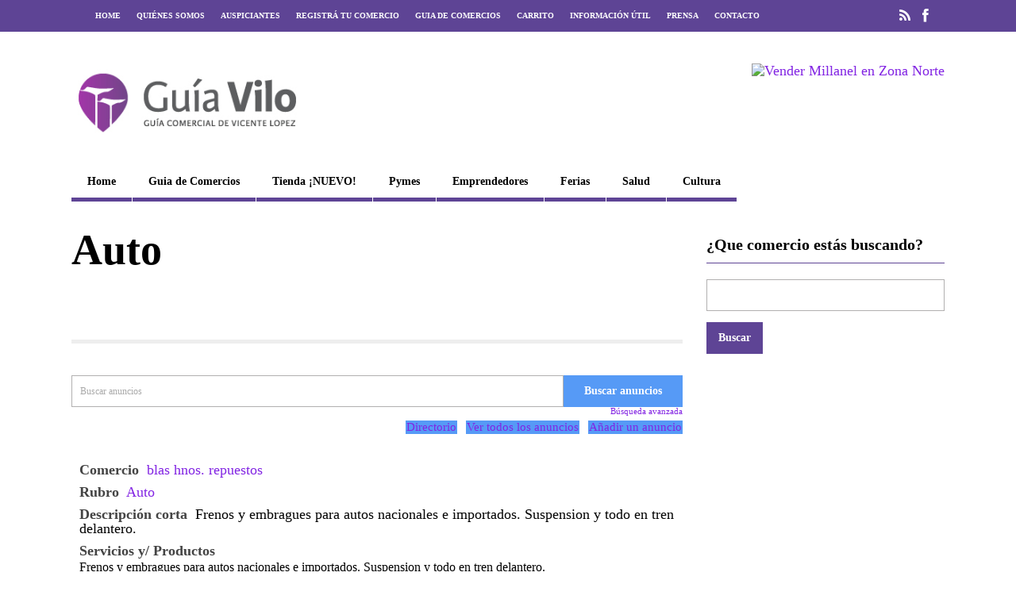

--- FILE ---
content_type: text/html; charset=UTF-8
request_url: https://guiavilo.com.ar/guia-de-comercios-vicente-lopez/wpbdp_category/auto/
body_size: 81119
content:
<!DOCTYPE html>
<!--[if !IE]><!-->
<html xmlns="http://www.w3.org/1999/xhtml" lang="es" class="no-js">
<!--<![endif]-->
<!--[if IE 9]>
<html xmlns="http://www.w3.org/1999/xhtml" lang="es" class="no-js ie9">
<![endif]-->
<!--[if IE 8]>
<html xmlns="http://www.w3.org/1999/xhtml" lang="es" class="no-js ie8">
<![endif]-->
<head>
<meta charset=UTF-8 />
<title>Guia Comercial de Vicente López |   Categorías del directorio  Auto</title>
<link rel="profile" href="http://gmpg.org/xfn/11" />
<link rel="pingback" href="https://guiavilo.com.ar/xmlrpc.php" />
<link href='http://fonts.googleapis.com/css?family=Josefin+Sans' rel='stylesheet' type='text/css'>
<meta name="viewport" content="width=device-width, initial-scale=1"><meta name='robots' content='max-image-preview:large' />
<link rel='dns-prefetch' href='//platform-api.sharethis.com' />
<!-- Business Directory RSS feed -->
<link rel="alternate" type="application/rss+xml" title="Guia de Comercios &raquo; Auto Categoría del directorio Feed" href="https://guiavilo.com.ar/feed/?post_type=wpbdp_listing&#038;wpbdp_category=auto" />
<!-- /Business Directory RSS feed -->
<script type="text/javascript">
/* <![CDATA[ */
window._wpemojiSettings = {"baseUrl":"https:\/\/s.w.org\/images\/core\/emoji\/15.0.3\/72x72\/","ext":".png","svgUrl":"https:\/\/s.w.org\/images\/core\/emoji\/15.0.3\/svg\/","svgExt":".svg","source":{"concatemoji":"https:\/\/guiavilo.com.ar\/wp-includes\/js\/wp-emoji-release.min.js?ver=6.6.4"}};
/*! This file is auto-generated */
!function(i,n){var o,s,e;function c(e){try{var t={supportTests:e,timestamp:(new Date).valueOf()};sessionStorage.setItem(o,JSON.stringify(t))}catch(e){}}function p(e,t,n){e.clearRect(0,0,e.canvas.width,e.canvas.height),e.fillText(t,0,0);var t=new Uint32Array(e.getImageData(0,0,e.canvas.width,e.canvas.height).data),r=(e.clearRect(0,0,e.canvas.width,e.canvas.height),e.fillText(n,0,0),new Uint32Array(e.getImageData(0,0,e.canvas.width,e.canvas.height).data));return t.every(function(e,t){return e===r[t]})}function u(e,t,n){switch(t){case"flag":return n(e,"\ud83c\udff3\ufe0f\u200d\u26a7\ufe0f","\ud83c\udff3\ufe0f\u200b\u26a7\ufe0f")?!1:!n(e,"\ud83c\uddfa\ud83c\uddf3","\ud83c\uddfa\u200b\ud83c\uddf3")&&!n(e,"\ud83c\udff4\udb40\udc67\udb40\udc62\udb40\udc65\udb40\udc6e\udb40\udc67\udb40\udc7f","\ud83c\udff4\u200b\udb40\udc67\u200b\udb40\udc62\u200b\udb40\udc65\u200b\udb40\udc6e\u200b\udb40\udc67\u200b\udb40\udc7f");case"emoji":return!n(e,"\ud83d\udc26\u200d\u2b1b","\ud83d\udc26\u200b\u2b1b")}return!1}function f(e,t,n){var r="undefined"!=typeof WorkerGlobalScope&&self instanceof WorkerGlobalScope?new OffscreenCanvas(300,150):i.createElement("canvas"),a=r.getContext("2d",{willReadFrequently:!0}),o=(a.textBaseline="top",a.font="600 32px Arial",{});return e.forEach(function(e){o[e]=t(a,e,n)}),o}function t(e){var t=i.createElement("script");t.src=e,t.defer=!0,i.head.appendChild(t)}"undefined"!=typeof Promise&&(o="wpEmojiSettingsSupports",s=["flag","emoji"],n.supports={everything:!0,everythingExceptFlag:!0},e=new Promise(function(e){i.addEventListener("DOMContentLoaded",e,{once:!0})}),new Promise(function(t){var n=function(){try{var e=JSON.parse(sessionStorage.getItem(o));if("object"==typeof e&&"number"==typeof e.timestamp&&(new Date).valueOf()<e.timestamp+604800&&"object"==typeof e.supportTests)return e.supportTests}catch(e){}return null}();if(!n){if("undefined"!=typeof Worker&&"undefined"!=typeof OffscreenCanvas&&"undefined"!=typeof URL&&URL.createObjectURL&&"undefined"!=typeof Blob)try{var e="postMessage("+f.toString()+"("+[JSON.stringify(s),u.toString(),p.toString()].join(",")+"));",r=new Blob([e],{type:"text/javascript"}),a=new Worker(URL.createObjectURL(r),{name:"wpTestEmojiSupports"});return void(a.onmessage=function(e){c(n=e.data),a.terminate(),t(n)})}catch(e){}c(n=f(s,u,p))}t(n)}).then(function(e){for(var t in e)n.supports[t]=e[t],n.supports.everything=n.supports.everything&&n.supports[t],"flag"!==t&&(n.supports.everythingExceptFlag=n.supports.everythingExceptFlag&&n.supports[t]);n.supports.everythingExceptFlag=n.supports.everythingExceptFlag&&!n.supports.flag,n.DOMReady=!1,n.readyCallback=function(){n.DOMReady=!0}}).then(function(){return e}).then(function(){var e;n.supports.everything||(n.readyCallback(),(e=n.source||{}).concatemoji?t(e.concatemoji):e.wpemoji&&e.twemoji&&(t(e.twemoji),t(e.wpemoji)))}))}((window,document),window._wpemojiSettings);
/* ]]> */
</script>
<style id='wp-emoji-styles-inline-css' type='text/css'>

	img.wp-smiley, img.emoji {
		display: inline !important;
		border: none !important;
		box-shadow: none !important;
		height: 1em !important;
		width: 1em !important;
		margin: 0 0.07em !important;
		vertical-align: -0.1em !important;
		background: none !important;
		padding: 0 !important;
	}
</style>
<link rel='stylesheet' id='wp-block-library-css' href='https://guiavilo.com.ar/wp-includes/css/dist/block-library/style.min.css?ver=6.6.4' type='text/css' media='all' />
<link rel='stylesheet' id='wc-block-style-css' href='https://guiavilo.com.ar/wp-content/plugins/woocommerce/packages/woocommerce-blocks/build/style.css?ver=2.3.0' type='text/css' media='all' />
<style id='classic-theme-styles-inline-css' type='text/css'>
/*! This file is auto-generated */
.wp-block-button__link{color:#fff;background-color:#32373c;border-radius:9999px;box-shadow:none;text-decoration:none;padding:calc(.667em + 2px) calc(1.333em + 2px);font-size:1.125em}.wp-block-file__button{background:#32373c;color:#fff;text-decoration:none}
</style>
<style id='global-styles-inline-css' type='text/css'>
:root{--wp--preset--aspect-ratio--square: 1;--wp--preset--aspect-ratio--4-3: 4/3;--wp--preset--aspect-ratio--3-4: 3/4;--wp--preset--aspect-ratio--3-2: 3/2;--wp--preset--aspect-ratio--2-3: 2/3;--wp--preset--aspect-ratio--16-9: 16/9;--wp--preset--aspect-ratio--9-16: 9/16;--wp--preset--color--black: #000000;--wp--preset--color--cyan-bluish-gray: #abb8c3;--wp--preset--color--white: #ffffff;--wp--preset--color--pale-pink: #f78da7;--wp--preset--color--vivid-red: #cf2e2e;--wp--preset--color--luminous-vivid-orange: #ff6900;--wp--preset--color--luminous-vivid-amber: #fcb900;--wp--preset--color--light-green-cyan: #7bdcb5;--wp--preset--color--vivid-green-cyan: #00d084;--wp--preset--color--pale-cyan-blue: #8ed1fc;--wp--preset--color--vivid-cyan-blue: #0693e3;--wp--preset--color--vivid-purple: #9b51e0;--wp--preset--gradient--vivid-cyan-blue-to-vivid-purple: linear-gradient(135deg,rgba(6,147,227,1) 0%,rgb(155,81,224) 100%);--wp--preset--gradient--light-green-cyan-to-vivid-green-cyan: linear-gradient(135deg,rgb(122,220,180) 0%,rgb(0,208,130) 100%);--wp--preset--gradient--luminous-vivid-amber-to-luminous-vivid-orange: linear-gradient(135deg,rgba(252,185,0,1) 0%,rgba(255,105,0,1) 100%);--wp--preset--gradient--luminous-vivid-orange-to-vivid-red: linear-gradient(135deg,rgba(255,105,0,1) 0%,rgb(207,46,46) 100%);--wp--preset--gradient--very-light-gray-to-cyan-bluish-gray: linear-gradient(135deg,rgb(238,238,238) 0%,rgb(169,184,195) 100%);--wp--preset--gradient--cool-to-warm-spectrum: linear-gradient(135deg,rgb(74,234,220) 0%,rgb(151,120,209) 20%,rgb(207,42,186) 40%,rgb(238,44,130) 60%,rgb(251,105,98) 80%,rgb(254,248,76) 100%);--wp--preset--gradient--blush-light-purple: linear-gradient(135deg,rgb(255,206,236) 0%,rgb(152,150,240) 100%);--wp--preset--gradient--blush-bordeaux: linear-gradient(135deg,rgb(254,205,165) 0%,rgb(254,45,45) 50%,rgb(107,0,62) 100%);--wp--preset--gradient--luminous-dusk: linear-gradient(135deg,rgb(255,203,112) 0%,rgb(199,81,192) 50%,rgb(65,88,208) 100%);--wp--preset--gradient--pale-ocean: linear-gradient(135deg,rgb(255,245,203) 0%,rgb(182,227,212) 50%,rgb(51,167,181) 100%);--wp--preset--gradient--electric-grass: linear-gradient(135deg,rgb(202,248,128) 0%,rgb(113,206,126) 100%);--wp--preset--gradient--midnight: linear-gradient(135deg,rgb(2,3,129) 0%,rgb(40,116,252) 100%);--wp--preset--font-size--small: 13px;--wp--preset--font-size--medium: 20px;--wp--preset--font-size--large: 36px;--wp--preset--font-size--x-large: 42px;--wp--preset--spacing--20: 0.44rem;--wp--preset--spacing--30: 0.67rem;--wp--preset--spacing--40: 1rem;--wp--preset--spacing--50: 1.5rem;--wp--preset--spacing--60: 2.25rem;--wp--preset--spacing--70: 3.38rem;--wp--preset--spacing--80: 5.06rem;--wp--preset--shadow--natural: 6px 6px 9px rgba(0, 0, 0, 0.2);--wp--preset--shadow--deep: 12px 12px 50px rgba(0, 0, 0, 0.4);--wp--preset--shadow--sharp: 6px 6px 0px rgba(0, 0, 0, 0.2);--wp--preset--shadow--outlined: 6px 6px 0px -3px rgba(255, 255, 255, 1), 6px 6px rgba(0, 0, 0, 1);--wp--preset--shadow--crisp: 6px 6px 0px rgba(0, 0, 0, 1);}:where(.is-layout-flex){gap: 0.5em;}:where(.is-layout-grid){gap: 0.5em;}body .is-layout-flex{display: flex;}.is-layout-flex{flex-wrap: wrap;align-items: center;}.is-layout-flex > :is(*, div){margin: 0;}body .is-layout-grid{display: grid;}.is-layout-grid > :is(*, div){margin: 0;}:where(.wp-block-columns.is-layout-flex){gap: 2em;}:where(.wp-block-columns.is-layout-grid){gap: 2em;}:where(.wp-block-post-template.is-layout-flex){gap: 1.25em;}:where(.wp-block-post-template.is-layout-grid){gap: 1.25em;}.has-black-color{color: var(--wp--preset--color--black) !important;}.has-cyan-bluish-gray-color{color: var(--wp--preset--color--cyan-bluish-gray) !important;}.has-white-color{color: var(--wp--preset--color--white) !important;}.has-pale-pink-color{color: var(--wp--preset--color--pale-pink) !important;}.has-vivid-red-color{color: var(--wp--preset--color--vivid-red) !important;}.has-luminous-vivid-orange-color{color: var(--wp--preset--color--luminous-vivid-orange) !important;}.has-luminous-vivid-amber-color{color: var(--wp--preset--color--luminous-vivid-amber) !important;}.has-light-green-cyan-color{color: var(--wp--preset--color--light-green-cyan) !important;}.has-vivid-green-cyan-color{color: var(--wp--preset--color--vivid-green-cyan) !important;}.has-pale-cyan-blue-color{color: var(--wp--preset--color--pale-cyan-blue) !important;}.has-vivid-cyan-blue-color{color: var(--wp--preset--color--vivid-cyan-blue) !important;}.has-vivid-purple-color{color: var(--wp--preset--color--vivid-purple) !important;}.has-black-background-color{background-color: var(--wp--preset--color--black) !important;}.has-cyan-bluish-gray-background-color{background-color: var(--wp--preset--color--cyan-bluish-gray) !important;}.has-white-background-color{background-color: var(--wp--preset--color--white) !important;}.has-pale-pink-background-color{background-color: var(--wp--preset--color--pale-pink) !important;}.has-vivid-red-background-color{background-color: var(--wp--preset--color--vivid-red) !important;}.has-luminous-vivid-orange-background-color{background-color: var(--wp--preset--color--luminous-vivid-orange) !important;}.has-luminous-vivid-amber-background-color{background-color: var(--wp--preset--color--luminous-vivid-amber) !important;}.has-light-green-cyan-background-color{background-color: var(--wp--preset--color--light-green-cyan) !important;}.has-vivid-green-cyan-background-color{background-color: var(--wp--preset--color--vivid-green-cyan) !important;}.has-pale-cyan-blue-background-color{background-color: var(--wp--preset--color--pale-cyan-blue) !important;}.has-vivid-cyan-blue-background-color{background-color: var(--wp--preset--color--vivid-cyan-blue) !important;}.has-vivid-purple-background-color{background-color: var(--wp--preset--color--vivid-purple) !important;}.has-black-border-color{border-color: var(--wp--preset--color--black) !important;}.has-cyan-bluish-gray-border-color{border-color: var(--wp--preset--color--cyan-bluish-gray) !important;}.has-white-border-color{border-color: var(--wp--preset--color--white) !important;}.has-pale-pink-border-color{border-color: var(--wp--preset--color--pale-pink) !important;}.has-vivid-red-border-color{border-color: var(--wp--preset--color--vivid-red) !important;}.has-luminous-vivid-orange-border-color{border-color: var(--wp--preset--color--luminous-vivid-orange) !important;}.has-luminous-vivid-amber-border-color{border-color: var(--wp--preset--color--luminous-vivid-amber) !important;}.has-light-green-cyan-border-color{border-color: var(--wp--preset--color--light-green-cyan) !important;}.has-vivid-green-cyan-border-color{border-color: var(--wp--preset--color--vivid-green-cyan) !important;}.has-pale-cyan-blue-border-color{border-color: var(--wp--preset--color--pale-cyan-blue) !important;}.has-vivid-cyan-blue-border-color{border-color: var(--wp--preset--color--vivid-cyan-blue) !important;}.has-vivid-purple-border-color{border-color: var(--wp--preset--color--vivid-purple) !important;}.has-vivid-cyan-blue-to-vivid-purple-gradient-background{background: var(--wp--preset--gradient--vivid-cyan-blue-to-vivid-purple) !important;}.has-light-green-cyan-to-vivid-green-cyan-gradient-background{background: var(--wp--preset--gradient--light-green-cyan-to-vivid-green-cyan) !important;}.has-luminous-vivid-amber-to-luminous-vivid-orange-gradient-background{background: var(--wp--preset--gradient--luminous-vivid-amber-to-luminous-vivid-orange) !important;}.has-luminous-vivid-orange-to-vivid-red-gradient-background{background: var(--wp--preset--gradient--luminous-vivid-orange-to-vivid-red) !important;}.has-very-light-gray-to-cyan-bluish-gray-gradient-background{background: var(--wp--preset--gradient--very-light-gray-to-cyan-bluish-gray) !important;}.has-cool-to-warm-spectrum-gradient-background{background: var(--wp--preset--gradient--cool-to-warm-spectrum) !important;}.has-blush-light-purple-gradient-background{background: var(--wp--preset--gradient--blush-light-purple) !important;}.has-blush-bordeaux-gradient-background{background: var(--wp--preset--gradient--blush-bordeaux) !important;}.has-luminous-dusk-gradient-background{background: var(--wp--preset--gradient--luminous-dusk) !important;}.has-pale-ocean-gradient-background{background: var(--wp--preset--gradient--pale-ocean) !important;}.has-electric-grass-gradient-background{background: var(--wp--preset--gradient--electric-grass) !important;}.has-midnight-gradient-background{background: var(--wp--preset--gradient--midnight) !important;}.has-small-font-size{font-size: var(--wp--preset--font-size--small) !important;}.has-medium-font-size{font-size: var(--wp--preset--font-size--medium) !important;}.has-large-font-size{font-size: var(--wp--preset--font-size--large) !important;}.has-x-large-font-size{font-size: var(--wp--preset--font-size--x-large) !important;}
:where(.wp-block-post-template.is-layout-flex){gap: 1.25em;}:where(.wp-block-post-template.is-layout-grid){gap: 1.25em;}
:where(.wp-block-columns.is-layout-flex){gap: 2em;}:where(.wp-block-columns.is-layout-grid){gap: 2em;}
:root :where(.wp-block-pullquote){font-size: 1.5em;line-height: 1.6;}
</style>
<link rel='stylesheet' id='titan-adminbar-styles-css' href='https://guiavilo.com.ar/wp-content/plugins/anti-spam/assets/css/admin-bar.css?ver=7.3.4' type='text/css' media='all' />
<link rel='stylesheet' id='contact-form-7-css' href='https://guiavilo.com.ar/wp-content/plugins/contact-form-7/includes/css/styles.css?ver=5.1.7' type='text/css' media='all' />
<link rel='stylesheet' id='woocommerce-layout-css' href='https://guiavilo.com.ar/wp-content/plugins/woocommerce/assets/css/woocommerce-layout.css?ver=3.7.1' type='text/css' media='all' />
<link rel='stylesheet' id='woocommerce-smallscreen-css' href='https://guiavilo.com.ar/wp-content/plugins/woocommerce/assets/css/woocommerce-smallscreen.css?ver=3.7.1' type='text/css' media='only screen and (max-width: 768px)' />
<link rel='stylesheet' id='woocommerce-general-css' href='https://guiavilo.com.ar/wp-content/plugins/woocommerce/assets/css/woocommerce.css?ver=3.7.1' type='text/css' media='all' />
<style id='woocommerce-inline-inline-css' type='text/css'>
.woocommerce form .form-row .required { visibility: visible; }
</style>
<link rel='stylesheet' id='reset-css' href='https://guiavilo.com.ar/wp-content/themes/thegossip/lib/css/reset.css?ver=6.6.4' type='text/css' media='all' />
<link rel='stylesheet' id='gp-style-css' href='https://guiavilo.com.ar/wp-content/themes/thegossip/style.css?ver=6.6.4' type='text/css' media='all' />
<link rel='stylesheet' id='font-awesome-css' href='https://guiavilo.com.ar/wp-content/themes/thegossip/lib/fonts/font-awesome/css/font-awesome.min.css?ver=6.6.4' type='text/css' media='all' />
<link rel='stylesheet' id='font-awesome-social-css' href='https://guiavilo.com.ar/wp-content/themes/thegossip/lib/fonts/font-awesome/css/font-awesome-social.css?ver=6.6.4' type='text/css' media='all' />
<link rel='stylesheet' id='prettyphoto-css' href='https://guiavilo.com.ar/wp-content/themes/thegossip/lib/scripts/prettyPhoto/css/prettyPhoto.css?ver=6.6.4' type='text/css' media='all' />
<link rel='stylesheet' id='responsive-css' href='https://guiavilo.com.ar/wp-content/themes/thegossip/responsive.css?ver=6.6.4' type='text/css' media='all' />
<link rel='stylesheet' id='wpbdp-widgets-css' href='https://guiavilo.com.ar/wp-content/plugins/business-directory-plugin/assets/css/widgets.min.css?ver=6.3.1' type='text/css' media='all' />
<link rel='stylesheet' id='wpbdp-base-css-css' href='https://guiavilo.com.ar/wp-content/plugins/business-directory-plugin/assets/css/wpbdp.min.css?ver=6.3.1' type='text/css' media='all' />
<style id='wpbdp-base-css-inline-css' type='text/css'>
html{--bd-main-color:#569AF6;--bd-main-color-20:#569AF633;--bd-main-color-8:#569AF614;--bd-thumbnail-width:150px;--bd-thumbnail-height:150px;}
.wpbdp-plan-price input[type=radio]+ label span:before{content:'Seleccionar';}.wpbdp-plan-price input[type=radio]:checked + label span:before{content:'Selected';}
</style>
<script type="text/javascript" src="https://guiavilo.com.ar/wp-includes/js/jquery/jquery.min.js?ver=3.7.1" id="jquery-core-js"></script>
<script type="text/javascript" src="https://guiavilo.com.ar/wp-includes/js/jquery/jquery-migrate.min.js?ver=3.4.1" id="jquery-migrate-js"></script>
<script type="text/javascript" src="https://guiavilo.com.ar/wp-content/themes/thegossip/lib/scripts/modernizr.js?ver=6.6.4" id="gp-modernizr-js"></script>
<script type="text/javascript" src="//platform-api.sharethis.com/js/sharethis.js#product=ga&amp;property=655d02ab0a5ca00019645cbe" id="googleanalytics-platform-sharethis-js"></script>
<link rel="https://api.w.org/" href="https://guiavilo.com.ar/wp-json/" /><link rel="alternate" title="JSON" type="application/json" href="https://guiavilo.com.ar/wp-json/wp/v2/wpbdp_category/198" /><link rel="EditURI" type="application/rsd+xml" title="RSD" href="https://guiavilo.com.ar/xmlrpc.php?rsd" />
<meta name="generator" content="WordPress 6.6.4" />
<meta name="generator" content="WooCommerce 3.7.1" />
<style>body, input, textarea, select {color: #000000;}body, input, textarea, select {font-family: "Montserrat";}body, input, textarea, select {font-size: 12px;}a {color: #8224e3;}a:hover {color: #b7b7b7;}.widget .widgettitle {border-color: #5e4495;}#top-bar {background-color: #5e4495;}#top-bar-inner {background-color: #5e4495;}#top-nav.nav .menu li:hover > a, #top-nav.nav .menu .sub-menu {background-color: #5e4495;}@media only screen and (min-width: 1440px) {}@media only screen and (min-width: 1200px) and (max-width: 1439px) {}@media only screen and (min-width: 1025px) and (max-width: 1199px) {}@media only screen and (min-width: 960px) and (max-width: 1024px) {}@media only screen and (min-width: 768px) and (max-width: 959px) {}@media only screen and (min-width: 1440px) {}@media only screen and (min-width: 1200px) and (max-width: 1439px) {}@media only screen and (min-width: 1025px) and (max-width: 1199px) {}@media only screen and (min-width: 960px) and (max-width: 1024px) {}@media only screen and (min-width: 768px) and (max-width: 959px) {}@media only screen and (min-width: 960px) {}@media only screen and (min-width: 768px) and (max-width: 959px) {}</style>
<script>

/* Text Variables */

var starNumber = '';
var ratingWidth = '0';
var navigationText = "Navigation";
var emptySearchText = "Please enter something in the search box!";


/* Retina Support */

	jQuery(document).ready(function(){
		"use strict";
		if(window.devicePixelRatio >= 2){		
			jQuery('.post-thumbnail img').each(function() {
				jQuery(this).attr({src: jQuery(this).attr('data-rel')});
			});		
		}
	});

</script>		<noscript><style>.woocommerce-product-gallery{ opacity: 1 !important; }</style></noscript>
		<script async custom-element="amp-ad" src="https://cdn.ampproject.org/v0/amp-ad-0.1.js"></script>

</head>

<body class="archive tax-wpbdp_category term-auto term-198 sb-right theme-thegossip woocommerce-no-js wpbdp-with-button-styles business-directory wpbdp-view-show_category wpbdp-wp-theme-thegossip wpbdp-view-taxonomy wpbdp-theme-no_theme">

	<amp-ad width="100vw" height="320"
     type="adsense"
     data-ad-client="ca-pub-1513949080688963"
     data-ad-slot="6762442808"
     data-auto-format="rspv"
     data-full-width="">
  <div overflow=""></div>
</amp-ad>
	
 


 
	<!-- BEGIN TOP BAR -->
		
	<div id="top-bar">


		<!-- BEGIN TOP BAR INNER -->

		<div id="top-bar-inner">
	
	
			<!-- BEGIN TOP NAV -->

			<div id="top-nav" class="nav">
		
				<ul id="menu-top-nav-example" class="menu"><li id="menu-item-17" class="green1 menu-item menu-item-type-custom menu-item-object-custom menu-item-home menu-item-17"><a href="http://guiavilo.com.ar/">Home</a></li>
<li id="menu-item-80" class="menu-item menu-item-type-post_type menu-item-object-page menu-item-80"><a href="https://guiavilo.com.ar/quienes-somos/">Quiénes somos</a></li>
<li id="menu-item-415" class="menu-item menu-item-type-post_type menu-item-object-page menu-item-415"><a href="https://guiavilo.com.ar/auspiciantes/">Auspiciantes</a></li>
<li id="menu-item-326" class="menu-item menu-item-type-custom menu-item-object-custom menu-item-326"><a href="http://guiavilo.com.ar/guia-de-comercios-vicente-lopez/?action=submitlisting">Registrá tu comercio</a></li>
<li id="menu-item-41" class="menu-item menu-item-type-post_type menu-item-object-page menu-item-41"><a href="https://guiavilo.com.ar/guia-de-comercios-vicente-lopez/">Guia de Comercios</a></li>
<li id="menu-item-526" class="menu-item menu-item-type-custom menu-item-object-custom menu-item-526"><a href="http://guiavilo.com.ar/carrito/">Carrito</a></li>
<li id="menu-item-233" class="menu-item menu-item-type-taxonomy menu-item-object-category menu-item-233"><a href="https://guiavilo.com.ar/category/informacion-util/">Información útil</a></li>
<li id="menu-item-83" class="menu-item menu-item-type-post_type menu-item-object-page menu-item-83"><a href="https://guiavilo.com.ar/prensa/">Prensa</a></li>
<li id="menu-item-19" class="menu-item menu-item-type-post_type menu-item-object-page menu-item-19"><a href="https://guiavilo.com.ar/contacto/">Contacto</a></li>
</ul>	
			
				<select class="mobile-menu"><option value="http://guiavilo.com.ar/" class="green1 menu-item menu-item-type-custom menu-item-object-custom menu-item-home mobile-menu-item-17">Home</option><option value="https://guiavilo.com.ar/quienes-somos/" class="menu-item menu-item-type-post_type menu-item-object-page mobile-menu-item-80">Quiénes somos</option><option value="https://guiavilo.com.ar/auspiciantes/" class="menu-item menu-item-type-post_type menu-item-object-page mobile-menu-item-415">Auspiciantes</option><option value="http://guiavilo.com.ar/guia-de-comercios-vicente-lopez/?action=submitlisting" class="menu-item menu-item-type-custom menu-item-object-custom mobile-menu-item-326">Registrá tu comercio</option><option value="https://guiavilo.com.ar/guia-de-comercios-vicente-lopez/" class="menu-item menu-item-type-post_type menu-item-object-page mobile-menu-item-41">Guia de Comercios</option><option value="http://guiavilo.com.ar/carrito/" class="menu-item menu-item-type-custom menu-item-object-custom mobile-menu-item-526">Carrito</option><option value="https://guiavilo.com.ar/category/informacion-util/" class="menu-item menu-item-type-taxonomy menu-item-object-category mobile-menu-item-233">Información útil</option><option value="https://guiavilo.com.ar/prensa/" class="menu-item menu-item-type-post_type menu-item-object-page mobile-menu-item-83">Prensa</option><option value="https://guiavilo.com.ar/contacto/" class="menu-item menu-item-type-post_type menu-item-object-page mobile-menu-item-19">Contacto</option>			
				<option id="mobile-menu-item-20" value="http://guiavilo.com.ar/" class="menu-item menu-item-type-custom menu-item-object-custom menu-item-home mobile-menu-item-20">Home</option><option id="mobile-menu-item-37" value="https://guiavilo.com.ar/guia-de-comercios-vicente-lopez/" class="menu-item menu-item-type-post_type menu-item-object-page mobile-menu-item-37">Guia de Comercios</option><option id="mobile-menu-item-477" value="https://guiavilo.com.ar/tienda/" class="menu-item menu-item-type-post_type menu-item-object-page mobile-menu-item-477">Tienda ¡NUEVO!</option><option id="mobile-menu-item-232" value="https://guiavilo.com.ar/category/pymes/" class="menu-item menu-item-type-taxonomy menu-item-object-category mobile-menu-item-232">Pymes</option><option id="mobile-menu-item-231" value="https://guiavilo.com.ar/category/emprendedores/" class="menu-item menu-item-type-taxonomy menu-item-object-category mobile-menu-item-231">Emprendedores</option><option id="mobile-menu-item-247" value="https://guiavilo.com.ar/category/ferias/" class="menu-item menu-item-type-taxonomy menu-item-object-category mobile-menu-item-247">Ferias</option><option id="mobile-menu-item-6339" value="https://guiavilo.com.ar/category/salud/" class="menu-item menu-item-type-taxonomy menu-item-object-category mobile-menu-item-6339">Salud</option><option id="mobile-menu-item-127" value="https://guiavilo.com.ar/category/agenda-cultural/" class="menu-item menu-item-type-taxonomy menu-item-object-category mobile-menu-item-127">Cultura</option></select>			
			</div>
		
			<!-- END TOP NAV -->
		
		
			<!-- BEGIN SOCIAL ICONS -->
		
			
				<div id="social-icons">
						
					<a href="https://guiavilo.com.ar/feed/" class="icon-rss" title="RSS Feed" rel="nofollow" target="_blank"></a>				
									
					<a href="https://www.facebook.com/guiacomercialvicentelopez" class="icon-facebook" title="Facebook" rel="nofollow" target="_blank"></a>			
									
						
						
									
															
						
													
					
				</div>
		
			 
		
			<!-- END SOCIAL ICONS -->
				
					
		</div>
	
		<!-- END TOP BAR INNER -->
	

	</div>

	<!-- END TOP BAR -->
	 
	 
	<!-- BEGIN PAGE WRAPPER -->	 

	<div id="page-wrapper">
	

		<!-- BEGIN HEADER -->
	
		<div id="header">
	
	
			<!-- BEGIN LOGO -->
		
			<div id="logo" style="">
			
				<span class="logo-details">Guia Comercial de Vicente López |   Categorías del directorio  Auto</span>
			
				<a href="https://guiavilo.com.ar" title="Guia Comercial de Vicente López"><img src="http://guiavilo.com.ar/wp-content/uploads/2016/03/guia-comercial-vicente-lopez-guia-vilo.jpg" width="292" height="78" alt="Guia Comercial de Vicente López" /></a>
			
			</div>
		
			<!-- END LOGO -->								


			<!-- BEGIN HEADER CONTENT -->
		
			<div id="header-content">
				<a href="https://millanelzonanorte.com.ar/queres-vender-millanel/"><img src="http://guiavilo.com.ar/wp-content/uploads/2014/09/vender_millanel_banner_728x90.jpg" alt="Vender Millanel en Zona Norte"></a>
			
						</div>
		
			<!-- END HEADER CONTENT -->	
			
			
		</div>
	
		<!-- END HEADER -->	


		<!-- BEGIN BODY NAV -->	
		
		<div id="body-nav" class="nav">
			<ul id="menu-body-nav-example-1" class="menu"><li class="menu-item menu-item-type-custom menu-item-object-custom menu-item-home menu-item-20"><a href="http://guiavilo.com.ar/">Home</a></li>
<li class="menu-item menu-item-type-post_type menu-item-object-page menu-item-37"><a href="https://guiavilo.com.ar/guia-de-comercios-vicente-lopez/">Guia de Comercios</a></li>
<li class="menu-item menu-item-type-post_type menu-item-object-page menu-item-477"><a href="https://guiavilo.com.ar/tienda/">Tienda ¡NUEVO!</a></li>
<li class="menu-item menu-item-type-taxonomy menu-item-object-category menu-item-232"><a href="https://guiavilo.com.ar/category/pymes/">Pymes</a></li>
<li class="menu-item menu-item-type-taxonomy menu-item-object-category menu-item-231"><a href="https://guiavilo.com.ar/category/emprendedores/">Emprendedores</a></li>
<li class="menu-item menu-item-type-taxonomy menu-item-object-category menu-item-247"><a href="https://guiavilo.com.ar/category/ferias/">Ferias</a></li>
<li class="menu-item menu-item-type-taxonomy menu-item-object-category menu-item-6339"><a href="https://guiavilo.com.ar/category/salud/">Salud</a></li>
<li class="menu-item menu-item-type-taxonomy menu-item-object-category menu-item-127"><a href="https://guiavilo.com.ar/category/agenda-cultural/">Cultura</a></li>
</ul>		</div>
	
		<!-- END BODY NAV -->
			
			
		<!-- BEGIN CONTENT WRAPPER -->
	
		<div id="content-wrapper">
		

		

	
	
	<!-- BEGIN CONTENT -->
	
	<div id="content">
			
					
		<!-- BEGIN PADDER -->		
	
		<div class="padder">
			
			<!-- BEGIN TITLE -->
					
			<h1 class="page-title">Auto</h1>				
			<!-- END TITLE -->
			
			
			<!-- BEGIN SUBTITLE -->
			
						
			<!-- END SUBTITLE -->
			
			
			<!-- BEGIN POST META -->
			
							
				<div class="post-meta single-post-meta">

										
					
					<!-- BEGIN SHARING BUTTONS -->
						
					
						<div class="meta-share">
							<div class="addthis_toolbox addthis_default_style ">
							<a class="addthis_button_facebook_like" fb:like:layout="button_count"></a>
							<a class="addthis_button_tweet"></a>
							<a class="addthis_button_pinterest_pinit"></a>
							<a class="addthis_counter addthis_pill_style"></a>
							</div>
							<script type="text/javascript" src="//s7.addthis.com/js/300/addthis_widget.js#pubid=xa-5140641a25960798"></script>
						</div>
						
																	
					<!-- END SHARING BUTTONS -->
							
													
				</div>

						
			<!-- END POST META -->
			
			
			<!-- BEGIN POST CONTENT -->
						
				
			
				<div id="post-content">


					<!-- BEGIN FEATURED IMAGE -->
					
										
					<!-- END FEATURED IMAGE -->
					
					
					<div id="wpbdp-page-category" class="wpbdp-page wpbdp-page-category " data-breakpoints='{"small": [0,560], "medium": [560,780], "large": [780,999999]}' data-breakpoints-class-prefix="wpbdp-page">
	                <div id="wpbdp-main-box" class="wpbdp-main-box" data-breakpoints='{"tiny": [0,360], "small": [360,560], "medium": [560,710], "large": [710,999999]}' data-breakpoints-class-prefix="wpbdp-main-box">

<div class="main-fields box-row cols-2">
    <form action="https://guiavilo.com.ar/guia-de-comercios-vicente-lopez/?wpbdp_view=search" method="get">
        <input type="hidden" name="wpbdp_view" value="search" />
                        <div class="box-col search-fields">
            <div class="box-row cols-1">
                <div class="box-col main-input">
                    <label for="wpbdp-main-box-keyword-field" style="display:none;">Keywords:</label>
					<input type="text" id="wpbdp-main-box-keyword-field" title="Quick search keywords" class="keywords-field" name="kw" placeholder="Buscar anuncios" />
                </div>
                            </div>
        </div>
        <div class="box-col submit-btn">
            <input type="submit" value="Buscar anuncios" /><br />
			<a class="advanced-search-link" href="https://guiavilo.com.ar/guia-de-comercios-vicente-lopez/?wpbdp_view=search">Búsqueda avanzada</a>
        </div>
    </form>
</div>

<div class="box-row separator"></div>

<div class="box-row"><div class="wpbdp-main-links-container" data-breakpoints='{"tiny": [0,360], "small": [360,560], "medium": [560,710], "large": [710,999999]}' data-breakpoints-class-prefix="wpbdp-main-links"><div class="wpbdp-main-links wpbdp-main-links-3-buttons"><a href="https://guiavilo.com.ar/guia-de-comercios-vicente-lopez/" id="wpbdp-bar-show-directory-button" class="button wpbdp-button">Directorio</a> <a href="https://guiavilo.com.ar/guia-de-comercios-vicente-lopez/?wpbdp_view=all_listings" id="wpbdp-bar-view-listings-button" class="button wpbdp-button">Ver todos los anuncios</a> <a href="https://guiavilo.com.ar/guia-de-comercios-vicente-lopez/?wpbdp_view=submit_listing" id="wpbdp-bar-submit-listing-button" class="button wpbdp-button">Añadir un anuncio</a></div></div></div>

</div>
    
    
            
<div id="wpbdp-listings-list" class="listings wpbdp-listings-list list wpbdp-grid ">
	<div id="wpbdp-listing-32386" class="wpbdp-listing-32386 wpbdp-listing excerpt wpbdp-excerpt wpbdp-listing-excerpt wpbdp-listing-plan-id-1 wpbdp-listing-plan-listado_gratuito wpbdp-listing-category-id-198 even" data-breakpoints='{"medium": [560,780], "large": [780,999999]}' data-breakpoints-class-prefix="wpbdp-listing-excerpt">
	    
<div class="listing-details">
            			<div class="wpbdp-field-display wpbdp-field wpbdp-field-value field-display field-value wpbdp-field-comercio wpbdp-field-title wpbdp-field-type-textfield wpbdp-field-association-title  " ><span class="field-label">Comercio</span> <div class="value"><a href="https://guiavilo.com.ar/guia-de-comercios-vicente-lopez/blas-hnos-repuestos/" target="_self" >blas hnos. repuestos</a></div></div>		            			<div class="wpbdp-field-display wpbdp-field wpbdp-field-value field-display field-value wpbdp-field-rubro wpbdp-field-category wpbdp-field-type-select wpbdp-field-association-category  " ><span class="field-label">Rubro</span> <div class="value"><a href="https://guiavilo.com.ar/guia-de-comercios-vicente-lopez/wpbdp_category/auto/" rel="tag">Auto</a></div></div>		            			<div class="wpbdp-field-display wpbdp-field wpbdp-field-value field-display field-value wpbdp-field-descripcion_corta wpbdp-field-excerpt wpbdp-field-type-textarea wpbdp-field-association-excerpt  " ><span class="field-label">Descripción corta</span> <div class="value">Frenos y embragues para autos nacionales e importados. Suspension y todo en tren delantero.</div></div>		            			<div class="wpbdp-field-display wpbdp-field wpbdp-field-value field-display field-value wpbdp-field-servicios_y_productos wpbdp-field-content wpbdp-field-type-textarea wpbdp-field-association-content  " ><span class="field-label">Servicios y/ Productos</span> <div class="value"><p>Frenos y embragues para autos nacionales e importados. Suspension y todo en tren delantero.</p>
</div></div>		            					            			<div class="wpbdp-field-display wpbdp-field wpbdp-field-value field-display field-value wpbdp-field-telefono wpbdp-field-meta wpbdp-field-type-textfield wpbdp-field-association-meta  " ><span class="field-label">Teléfono</span> <div class="value">4740-3333</div></div>		            					            					            			<div class="wpbdp-field-display wpbdp-field wpbdp-field-value field-display field-value wpbdp-field-direccion wpbdp-field-meta wpbdp-field-type-textfield wpbdp-field-association-meta  " ><span class="field-label">Dirección</span> <div class="value">Hipolito Yrigoyen 1026, General Pacheco, Tigre, Buenos Aires</div></div>		            					    
    	</div>
</div>
<div id="wpbdp-listing-32383" class="wpbdp-listing-32383 wpbdp-listing excerpt wpbdp-excerpt wpbdp-listing-excerpt wpbdp-listing-plan-id-1 wpbdp-listing-plan-listado_gratuito wpbdp-listing-category-id-198 odd" data-breakpoints='{"medium": [560,780], "large": [780,999999]}' data-breakpoints-class-prefix="wpbdp-listing-excerpt">
	    
<div class="listing-details">
            			<div class="wpbdp-field-display wpbdp-field wpbdp-field-value field-display field-value wpbdp-field-comercio wpbdp-field-title wpbdp-field-type-textfield wpbdp-field-association-title  " ><span class="field-label">Comercio</span> <div class="value"><a href="https://guiavilo.com.ar/guia-de-comercios-vicente-lopez/car-ika/" target="_self" >car-ika</a></div></div>		            			<div class="wpbdp-field-display wpbdp-field wpbdp-field-value field-display field-value wpbdp-field-rubro wpbdp-field-category wpbdp-field-type-select wpbdp-field-association-category  " ><span class="field-label">Rubro</span> <div class="value"><a href="https://guiavilo.com.ar/guia-de-comercios-vicente-lopez/wpbdp_category/auto/" rel="tag">Auto</a></div></div>		            			<div class="wpbdp-field-display wpbdp-field wpbdp-field-value field-display field-value wpbdp-field-descripcion_corta wpbdp-field-excerpt wpbdp-field-type-textarea wpbdp-field-association-excerpt  " ><span class="field-label">Descripción corta</span> <div class="value">Repuestos Renault y Wolkswagen. Trabajamos con tarjetas de credito.</div></div>		            			<div class="wpbdp-field-display wpbdp-field wpbdp-field-value field-display field-value wpbdp-field-servicios_y_productos wpbdp-field-content wpbdp-field-type-textarea wpbdp-field-association-content  " ><span class="field-label">Servicios y/ Productos</span> <div class="value"><p>Repuestos Renault y Wolkswagen. Trabajamos con tarjetas de credito.</p>
</div></div>		            					            			<div class="wpbdp-field-display wpbdp-field wpbdp-field-value field-display field-value wpbdp-field-telefono wpbdp-field-meta wpbdp-field-type-textfield wpbdp-field-association-meta  " ><span class="field-label">Teléfono</span> <div class="value">4736-3039</div></div>		            					            					            			<div class="wpbdp-field-display wpbdp-field wpbdp-field-value field-display field-value wpbdp-field-direccion wpbdp-field-meta wpbdp-field-type-textfield wpbdp-field-association-meta  " ><span class="field-label">Dirección</span> <div class="value">Avenida de los Constituyentes 153, General Pacheco, Tigre, Buenos Aires</div></div>		            					    
    	</div>
</div>
<div id="wpbdp-listing-32460" class="wpbdp-listing-32460 wpbdp-listing excerpt wpbdp-excerpt wpbdp-listing-excerpt wpbdp-listing-plan-id-1 wpbdp-listing-plan-listado_gratuito wpbdp-listing-category-id-198 even" data-breakpoints='{"medium": [560,780], "large": [780,999999]}' data-breakpoints-class-prefix="wpbdp-listing-excerpt">
	    
<div class="listing-details">
            			<div class="wpbdp-field-display wpbdp-field wpbdp-field-value field-display field-value wpbdp-field-comercio wpbdp-field-title wpbdp-field-type-textfield wpbdp-field-association-title  " ><span class="field-label">Comercio</span> <div class="value"><a href="https://guiavilo.com.ar/guia-de-comercios-vicente-lopez/concesionario-oficial-toyota/" target="_self" >Concesionario Oficial TOYOTA</a></div></div>		            			<div class="wpbdp-field-display wpbdp-field wpbdp-field-value field-display field-value wpbdp-field-rubro wpbdp-field-category wpbdp-field-type-select wpbdp-field-association-category  " ><span class="field-label">Rubro</span> <div class="value"><a href="https://guiavilo.com.ar/guia-de-comercios-vicente-lopez/wpbdp_category/auto/" rel="tag">Auto</a></div></div>		            			<div class="wpbdp-field-display wpbdp-field wpbdp-field-value field-display field-value wpbdp-field-descripcion_corta wpbdp-field-excerpt wpbdp-field-type-textarea wpbdp-field-association-excerpt  " ><span class="field-label">Descripción corta</span> <div class="value">Concesionario oficial de la red TOYOTA Argentina. Sucursales en San Isidro y San Fernando. Planes de ahorro Toyota. Service y pos-venta oficial. Consultanos.</div></div>		            			<div class="wpbdp-field-display wpbdp-field wpbdp-field-value field-display field-value wpbdp-field-servicios_y_productos wpbdp-field-content wpbdp-field-type-textarea wpbdp-field-association-content  " ><span class="field-label">Servicios y/ Productos</span> <div class="value"><p>Concesionario oficial de la red TOYOTA Argentina. Sucursales en San Isidro y San Fernando. Planes de ahorro Toyota. Service y pos-venta oficial. Consultanos.</p>
</div></div>		            			<div class="wpbdp-field-display wpbdp-field wpbdp-field-value field-display field-value wpbdp-field-sitio_web wpbdp-field-meta wpbdp-field-type-url wpbdp-field-association-meta  " ><span class="field-label">Sitio web</span> <div class="value"><a href="http://www.toyotasarthou.com.ar/" rel="" target="_self" title="http://www.toyotasarthou.com.ar/">http://www.toyotasarthou.com.ar/</a></div></div>		            			<div class="wpbdp-field-display wpbdp-field wpbdp-field-value field-display field-value wpbdp-field-telefono wpbdp-field-meta wpbdp-field-type-textfield wpbdp-field-association-meta  " ><span class="field-label">Teléfono</span> <div class="value">4500-7700</div></div>		            					            					            			<div class="wpbdp-field-display wpbdp-field wpbdp-field-value field-display field-value wpbdp-field-direccion wpbdp-field-meta wpbdp-field-type-textfield wpbdp-field-association-meta  " ><span class="field-label">Dirección</span> <div class="value">Avenida Del Libertador 3282, Punta Chica, San Fernando, Buenos Aires</div></div>		            					    
    	</div>
</div>
<div id="wpbdp-listing-32459" class="wpbdp-listing-32459 wpbdp-listing excerpt wpbdp-excerpt wpbdp-listing-excerpt wpbdp-listing-plan-id-1 wpbdp-listing-plan-listado_gratuito wpbdp-listing-category-id-198 odd" data-breakpoints='{"medium": [560,780], "large": [780,999999]}' data-breakpoints-class-prefix="wpbdp-listing-excerpt">
	    
<div class="listing-details">
            			<div class="wpbdp-field-display wpbdp-field wpbdp-field-value field-display field-value wpbdp-field-comercio wpbdp-field-title wpbdp-field-type-textfield wpbdp-field-association-title  " ><span class="field-label">Comercio</span> <div class="value"><a href="https://guiavilo.com.ar/guia-de-comercios-vicente-lopez/de-gregorio/" target="_self" >De Gregorio</a></div></div>		            			<div class="wpbdp-field-display wpbdp-field wpbdp-field-value field-display field-value wpbdp-field-rubro wpbdp-field-category wpbdp-field-type-select wpbdp-field-association-category  " ><span class="field-label">Rubro</span> <div class="value"><a href="https://guiavilo.com.ar/guia-de-comercios-vicente-lopez/wpbdp_category/auto/" rel="tag">Auto</a></div></div>		            			<div class="wpbdp-field-display wpbdp-field wpbdp-field-value field-display field-value wpbdp-field-descripcion_corta wpbdp-field-excerpt wpbdp-field-type-textarea wpbdp-field-association-excerpt  " ><span class="field-label">Descripción corta</span> <div class="value">Agencia de autos. Compra y Venta de automoviles y 4x4 nacionales e importados. Permuta y Financiacion.</div></div>		            			<div class="wpbdp-field-display wpbdp-field wpbdp-field-value field-display field-value wpbdp-field-servicios_y_productos wpbdp-field-content wpbdp-field-type-textarea wpbdp-field-association-content  " ><span class="field-label">Servicios y/ Productos</span> <div class="value"><p>Agencia de autos. Compra y Venta de automoviles y 4x4 nacionales e importados. Permuta y Financiacion.</p>
</div></div>		            					            			<div class="wpbdp-field-display wpbdp-field wpbdp-field-value field-display field-value wpbdp-field-telefono wpbdp-field-meta wpbdp-field-type-textfield wpbdp-field-association-meta  " ><span class="field-label">Teléfono</span> <div class="value">4549-2106</div></div>		            					            					            			<div class="wpbdp-field-display wpbdp-field wpbdp-field-value field-display field-value wpbdp-field-direccion wpbdp-field-meta wpbdp-field-type-textfield wpbdp-field-association-meta  " ><span class="field-label">Dirección</span> <div class="value">Avenida Presidente Peron 2842, San Fernando, Buenos Aires</div></div>		            					    
    	</div>
</div>
<div id="wpbdp-listing-32636" class="wpbdp-listing-32636 wpbdp-listing excerpt wpbdp-excerpt wpbdp-listing-excerpt wpbdp-listing-plan-id-1 wpbdp-listing-plan-listado_gratuito wpbdp-listing-category-id-198 even" data-breakpoints='{"medium": [560,780], "large": [780,999999]}' data-breakpoints-class-prefix="wpbdp-listing-excerpt">
	    
<div class="listing-details">
            			<div class="wpbdp-field-display wpbdp-field wpbdp-field-value field-display field-value wpbdp-field-comercio wpbdp-field-title wpbdp-field-type-textfield wpbdp-field-association-title  " ><span class="field-label">Comercio</span> <div class="value"><a href="https://guiavilo.com.ar/guia-de-comercios-vicente-lopez/e-c-t-s-a-servicios/" target="_self" >E.C.T.S.A Servicios</a></div></div>		            			<div class="wpbdp-field-display wpbdp-field wpbdp-field-value field-display field-value wpbdp-field-rubro wpbdp-field-category wpbdp-field-type-select wpbdp-field-association-category  " ><span class="field-label">Rubro</span> <div class="value"><a href="https://guiavilo.com.ar/guia-de-comercios-vicente-lopez/wpbdp_category/auto/" rel="tag">Auto</a></div></div>		            			<div class="wpbdp-field-display wpbdp-field wpbdp-field-value field-display field-value wpbdp-field-descripcion_corta wpbdp-field-excerpt wpbdp-field-type-textarea wpbdp-field-association-excerpt  " ><span class="field-label">Descripción corta</span> <div class="value">Gomeria. Tren delantero y suspension. Frenos. Llantas y reparaciones, balanceos y alineacion. Venta de cubiertas nuevas y usadas.</div></div>		            			<div class="wpbdp-field-display wpbdp-field wpbdp-field-value field-display field-value wpbdp-field-servicios_y_productos wpbdp-field-content wpbdp-field-type-textarea wpbdp-field-association-content  " ><span class="field-label">Servicios y/ Productos</span> <div class="value"><p>Gomeria. Tren delantero y suspension. Frenos. Llantas y reparaciones, balanceos y alineacion. Venta de cubiertas nuevas y usadas.</p>
</div></div>		            					            			<div class="wpbdp-field-display wpbdp-field wpbdp-field-value field-display field-value wpbdp-field-telefono wpbdp-field-meta wpbdp-field-type-textfield wpbdp-field-association-meta  " ><span class="field-label">Teléfono</span> <div class="value">47.262.526</div></div>		            					            					            			<div class="wpbdp-field-display wpbdp-field wpbdp-field-value field-display field-value wpbdp-field-direccion wpbdp-field-meta wpbdp-field-type-textfield wpbdp-field-association-meta  " ><span class="field-label">Dirección</span> <div class="value">Hipolito Yrigoyen 2036, El talar, Tigre, Buenos Aires</div></div>		            					    
    	</div>
</div>
<div id="wpbdp-listing-32635" class="wpbdp-listing-32635 wpbdp-listing excerpt wpbdp-excerpt wpbdp-listing-excerpt wpbdp-listing-plan-id-1 wpbdp-listing-plan-listado_gratuito wpbdp-listing-category-id-198 odd" data-breakpoints='{"medium": [560,780], "large": [780,999999]}' data-breakpoints-class-prefix="wpbdp-listing-excerpt">
	    
<div class="listing-details">
            			<div class="wpbdp-field-display wpbdp-field wpbdp-field-value field-display field-value wpbdp-field-comercio wpbdp-field-title wpbdp-field-type-textfield wpbdp-field-association-title  " ><span class="field-label">Comercio</span> <div class="value"><a href="https://guiavilo.com.ar/guia-de-comercios-vicente-lopez/gallo-neumaticos/" target="_self" >Gallo Neumaticos</a></div></div>		            			<div class="wpbdp-field-display wpbdp-field wpbdp-field-value field-display field-value wpbdp-field-rubro wpbdp-field-category wpbdp-field-type-select wpbdp-field-association-category  " ><span class="field-label">Rubro</span> <div class="value"><a href="https://guiavilo.com.ar/guia-de-comercios-vicente-lopez/wpbdp_category/auto/" rel="tag">Auto</a></div></div>		            			<div class="wpbdp-field-display wpbdp-field wpbdp-field-value field-display field-value wpbdp-field-descripcion_corta wpbdp-field-excerpt wpbdp-field-type-textarea wpbdp-field-association-excerpt  " ><span class="field-label">Descripción corta</span> <div class="value">Brindamos un servico de excelencia apoyado por su equipamento de alta tecnología, y su personal altamente capacitado.</div></div>		            			<div class="wpbdp-field-display wpbdp-field wpbdp-field-value field-display field-value wpbdp-field-servicios_y_productos wpbdp-field-content wpbdp-field-type-textarea wpbdp-field-association-content  " ><span class="field-label">Servicios y/ Productos</span> <div class="value"><p>Brindamos un servico de excelencia apoyado por su equipamento de alta tecnología, y su personal altamente capacitado.</p>
</div></div>		            			<div class="wpbdp-field-display wpbdp-field wpbdp-field-value field-display field-value wpbdp-field-sitio_web wpbdp-field-meta wpbdp-field-type-url wpbdp-field-association-meta  " ><span class="field-label">Sitio web</span> <div class="value"><a href="http://www.neumaticosgallo.com" rel="" target="_self" title="http://www.neumaticosgallo.com">http://www.neumaticosgallo.com</a></div></div>		            			<div class="wpbdp-field-display wpbdp-field wpbdp-field-value field-display field-value wpbdp-field-telefono wpbdp-field-meta wpbdp-field-type-textfield wpbdp-field-association-meta  " ><span class="field-label">Teléfono</span> <div class="value">4746-2416</div></div>		            					            					            			<div class="wpbdp-field-display wpbdp-field wpbdp-field-value field-display field-value wpbdp-field-direccion wpbdp-field-meta wpbdp-field-type-textfield wpbdp-field-association-meta  " ><span class="field-label">Dirección</span> <div class="value">Avenida Presidente Peron 3479/81, Victoria, San Fernando, Buenos Aires</div></div>		            					    
    	</div>
</div>
<div id="wpbdp-listing-32634" class="wpbdp-listing-32634 wpbdp-listing excerpt wpbdp-excerpt wpbdp-listing-excerpt wpbdp-listing-plan-id-1 wpbdp-listing-plan-listado_gratuito wpbdp-listing-category-id-198 even" data-breakpoints='{"medium": [560,780], "large": [780,999999]}' data-breakpoints-class-prefix="wpbdp-listing-excerpt">
	    
<div class="listing-details">
            			<div class="wpbdp-field-display wpbdp-field wpbdp-field-value field-display field-value wpbdp-field-comercio wpbdp-field-title wpbdp-field-type-textfield wpbdp-field-association-title  " ><span class="field-label">Comercio</span> <div class="value"><a href="https://guiavilo.com.ar/guia-de-comercios-vicente-lopez/gomerias-daytona-3/" target="_self" >Gomerias Daytona</a></div></div>		            			<div class="wpbdp-field-display wpbdp-field wpbdp-field-value field-display field-value wpbdp-field-rubro wpbdp-field-category wpbdp-field-type-select wpbdp-field-association-category  " ><span class="field-label">Rubro</span> <div class="value"><a href="https://guiavilo.com.ar/guia-de-comercios-vicente-lopez/wpbdp_category/auto/" rel="tag">Auto</a></div></div>		            			<div class="wpbdp-field-display wpbdp-field wpbdp-field-value field-display field-value wpbdp-field-descripcion_corta wpbdp-field-excerpt wpbdp-field-type-textarea wpbdp-field-association-excerpt  " ><span class="field-label">Descripción corta</span> <div class="value">Comercializamos neumáticos, productos y servicios afines en un marco de excelencia que responda a las necesidades de nuestros clientes.</div></div>		            			<div class="wpbdp-field-display wpbdp-field wpbdp-field-value field-display field-value wpbdp-field-servicios_y_productos wpbdp-field-content wpbdp-field-type-textarea wpbdp-field-association-content  " ><span class="field-label">Servicios y/ Productos</span> <div class="value"><p>Comercializamos neumáticos, productos y servicios afines en un marco de excelencia que responda a las necesidades de nuestros clientes.</p>
</div></div>		            			<div class="wpbdp-field-display wpbdp-field wpbdp-field-value field-display field-value wpbdp-field-sitio_web wpbdp-field-meta wpbdp-field-type-url wpbdp-field-association-meta  " ><span class="field-label">Sitio web</span> <div class="value"><a href="http://daytona.com.ar" rel="" target="_self" title="http://daytona.com.ar">http://daytona.com.ar</a></div></div>		            			<div class="wpbdp-field-display wpbdp-field wpbdp-field-value field-display field-value wpbdp-field-telefono wpbdp-field-meta wpbdp-field-type-textfield wpbdp-field-association-meta  " ><span class="field-label">Teléfono</span> <div class="value">4746 4297</div></div>		            					            					            			<div class="wpbdp-field-display wpbdp-field wpbdp-field-value field-display field-value wpbdp-field-direccion wpbdp-field-meta wpbdp-field-type-textfield wpbdp-field-association-meta  " ><span class="field-label">Dirección</span> <div class="value">Avenida del Libertador 2251, San Fernando, Buenos Aires</div></div>		            					    
    	</div>
</div>
<div id="wpbdp-listing-32633" class="wpbdp-listing-32633 wpbdp-listing excerpt wpbdp-excerpt wpbdp-listing-excerpt wpbdp-listing-plan-id-1 wpbdp-listing-plan-listado_gratuito wpbdp-listing-category-id-198 odd" data-breakpoints='{"medium": [560,780], "large": [780,999999]}' data-breakpoints-class-prefix="wpbdp-listing-excerpt">
	    
<div class="listing-details">
            			<div class="wpbdp-field-display wpbdp-field wpbdp-field-value field-display field-value wpbdp-field-comercio wpbdp-field-title wpbdp-field-type-textfield wpbdp-field-association-title  " ><span class="field-label">Comercio</span> <div class="value"><a href="https://guiavilo.com.ar/guia-de-comercios-vicente-lopez/gomerias-daytona-2/" target="_self" >Gomerias Daytona</a></div></div>		            			<div class="wpbdp-field-display wpbdp-field wpbdp-field-value field-display field-value wpbdp-field-rubro wpbdp-field-category wpbdp-field-type-select wpbdp-field-association-category  " ><span class="field-label">Rubro</span> <div class="value"><a href="https://guiavilo.com.ar/guia-de-comercios-vicente-lopez/wpbdp_category/auto/" rel="tag">Auto</a></div></div>		            			<div class="wpbdp-field-display wpbdp-field wpbdp-field-value field-display field-value wpbdp-field-descripcion_corta wpbdp-field-excerpt wpbdp-field-type-textarea wpbdp-field-association-excerpt  " ><span class="field-label">Descripción corta</span> <div class="value">Comercializamos neumáticos, productos y servicios afines en un marco de excelencia que responda a las necesidades de nuestros clientes.</div></div>		            			<div class="wpbdp-field-display wpbdp-field wpbdp-field-value field-display field-value wpbdp-field-servicios_y_productos wpbdp-field-content wpbdp-field-type-textarea wpbdp-field-association-content  " ><span class="field-label">Servicios y/ Productos</span> <div class="value"><p>Comercializamos neumáticos, productos y servicios afines en un marco de excelencia que responda a las necesidades de nuestros clientes.</p>
</div></div>		            			<div class="wpbdp-field-display wpbdp-field wpbdp-field-value field-display field-value wpbdp-field-sitio_web wpbdp-field-meta wpbdp-field-type-url wpbdp-field-association-meta  " ><span class="field-label">Sitio web</span> <div class="value"><a href="http://daytona.com.ar" rel="" target="_self" title="http://daytona.com.ar">http://daytona.com.ar</a></div></div>		            			<div class="wpbdp-field-display wpbdp-field wpbdp-field-value field-display field-value wpbdp-field-telefono wpbdp-field-meta wpbdp-field-type-textfield wpbdp-field-association-meta  " ><span class="field-label">Teléfono</span> <div class="value">4798-6474</div></div>		            					            					            			<div class="wpbdp-field-display wpbdp-field wpbdp-field-value field-display field-value wpbdp-field-direccion wpbdp-field-meta wpbdp-field-type-textfield wpbdp-field-association-meta  " ><span class="field-label">Dirección</span> <div class="value">Avenida Santa Fe 2747, Martinez, San Isidro, Buenos Aires</div></div>		            					    
    	</div>
</div>
<div id="wpbdp-listing-32631" class="wpbdp-listing-32631 wpbdp-listing excerpt wpbdp-excerpt wpbdp-listing-excerpt wpbdp-listing-plan-id-1 wpbdp-listing-plan-listado_gratuito wpbdp-listing-category-id-198 even" data-breakpoints='{"medium": [560,780], "large": [780,999999]}' data-breakpoints-class-prefix="wpbdp-listing-excerpt">
	    
<div class="listing-details">
            			<div class="wpbdp-field-display wpbdp-field wpbdp-field-value field-display field-value wpbdp-field-comercio wpbdp-field-title wpbdp-field-type-textfield wpbdp-field-association-title  " ><span class="field-label">Comercio</span> <div class="value"><a href="https://guiavilo.com.ar/guia-de-comercios-vicente-lopez/gomerias-daytona/" target="_self" >Gomerias Daytona</a></div></div>		            			<div class="wpbdp-field-display wpbdp-field wpbdp-field-value field-display field-value wpbdp-field-rubro wpbdp-field-category wpbdp-field-type-select wpbdp-field-association-category  " ><span class="field-label">Rubro</span> <div class="value"><a href="https://guiavilo.com.ar/guia-de-comercios-vicente-lopez/wpbdp_category/auto/" rel="tag">Auto</a></div></div>		            			<div class="wpbdp-field-display wpbdp-field wpbdp-field-value field-display field-value wpbdp-field-descripcion_corta wpbdp-field-excerpt wpbdp-field-type-textarea wpbdp-field-association-excerpt  " ><span class="field-label">Descripción corta</span> <div class="value">Comercializamos neumáticos, productos y servicios afines en un marco de excelencia que responda a las necesidades de nuestros clientes.</div></div>		            			<div class="wpbdp-field-display wpbdp-field wpbdp-field-value field-display field-value wpbdp-field-servicios_y_productos wpbdp-field-content wpbdp-field-type-textarea wpbdp-field-association-content  " ><span class="field-label">Servicios y/ Productos</span> <div class="value"><p>Comercializamos neumáticos, productos y servicios afines en un marco de excelencia que responda a las necesidades de nuestros clientes.</p>
</div></div>		            			<div class="wpbdp-field-display wpbdp-field wpbdp-field-value field-display field-value wpbdp-field-sitio_web wpbdp-field-meta wpbdp-field-type-url wpbdp-field-association-meta  " ><span class="field-label">Sitio web</span> <div class="value"><a href="http://daytona.com.ar" rel="" target="_self" title="http://daytona.com.ar">http://daytona.com.ar</a></div></div>		            			<div class="wpbdp-field-display wpbdp-field wpbdp-field-value field-display field-value wpbdp-field-telefono wpbdp-field-meta wpbdp-field-type-textfield wpbdp-field-association-meta  " ><span class="field-label">Teléfono</span> <div class="value">0230-4424976</div></div>		            					            					            			<div class="wpbdp-field-display wpbdp-field wpbdp-field-value field-display field-value wpbdp-field-direccion wpbdp-field-meta wpbdp-field-type-textfield wpbdp-field-association-meta  " ><span class="field-label">Dirección</span> <div class="value">Avenida Lagomarsino 164, Pilar, Buenos Aires</div></div>		            					    
    	</div>
</div>
<div id="wpbdp-listing-32394" class="wpbdp-listing-32394 wpbdp-listing excerpt wpbdp-excerpt wpbdp-listing-excerpt wpbdp-listing-plan-id-1 wpbdp-listing-plan-listado_gratuito wpbdp-listing-category-id-198 odd" data-breakpoints='{"medium": [560,780], "large": [780,999999]}' data-breakpoints-class-prefix="wpbdp-listing-excerpt">
	    
<div class="listing-details">
            			<div class="wpbdp-field-display wpbdp-field wpbdp-field-value field-display field-value wpbdp-field-comercio wpbdp-field-title wpbdp-field-type-textfield wpbdp-field-association-title  " ><span class="field-label">Comercio</span> <div class="value"><a href="https://guiavilo.com.ar/guia-de-comercios-vicente-lopez/indianapolis/" target="_self" >Indianapolis</a></div></div>		            			<div class="wpbdp-field-display wpbdp-field wpbdp-field-value field-display field-value wpbdp-field-rubro wpbdp-field-category wpbdp-field-type-select wpbdp-field-association-category  " ><span class="field-label">Rubro</span> <div class="value"><a href="https://guiavilo.com.ar/guia-de-comercios-vicente-lopez/wpbdp_category/auto/" rel="tag">Auto</a></div></div>		            			<div class="wpbdp-field-display wpbdp-field wpbdp-field-value field-display field-value wpbdp-field-descripcion_corta wpbdp-field-excerpt wpbdp-field-type-textarea wpbdp-field-association-excerpt  " ><span class="field-label">Descripción corta</span> <div class="value">Accesorios y autopartes. Recarga de Matafuegos, Repuestos Automotores nacionales e importados en general. Todas las marcas.</div></div>		            			<div class="wpbdp-field-display wpbdp-field wpbdp-field-value field-display field-value wpbdp-field-servicios_y_productos wpbdp-field-content wpbdp-field-type-textarea wpbdp-field-association-content  " ><span class="field-label">Servicios y/ Productos</span> <div class="value"><p>Accesorios y autopartes. Recarga de Matafuegos, Repuestos Automotores nacionales e importados en general. Todas las marcas.</p>
</div></div>		            					            			<div class="wpbdp-field-display wpbdp-field wpbdp-field-value field-display field-value wpbdp-field-telefono wpbdp-field-meta wpbdp-field-type-textfield wpbdp-field-association-meta  " ><span class="field-label">Teléfono</span> <div class="value">4725-2553</div></div>		            					            					            			<div class="wpbdp-field-display wpbdp-field wpbdp-field-value field-display field-value wpbdp-field-direccion wpbdp-field-meta wpbdp-field-type-textfield wpbdp-field-association-meta  " ><span class="field-label">Dirección</span> <div class="value">3 de Febrero 249, San Fernando, Buenos Aires</div></div>		            					    
    	</div>
</div>
<div class="wpbdp-pagination">
			<span class="prev"></span>
		<span class="next"><a href="https://guiavilo.com.ar/guia-de-comercios-vicente-lopez/wpbdp_category/auto/page/2/" >Siguiente &rarr;</a></span>
	</div>
</div>
        </div>
					
				</div>
				
						
			<!-- END POST CONTENT -->
			
			
			<!-- BEGIN POST NAV -->
						
					
			
			<!-- END POST NAV -->
			
			
			<!-- BEGIN AUTHOR INFO PANEL -->
			
						
			<!-- END AUTHOR INFO PANEL -->
			
			
			<!-- BEGIN COMMENTS -->
			
						
			<!-- END COMMENTS -->
			
			
			<div class="clear"></div>
		
		</div>
		
		<!-- END PADDER -->
		
		
	</div>
	
	<!-- END CONTENT -->
	
	






	<!-- BEGIN SIDEBAR -->
	
	<div id="sidebar">
				
		

			<!-- BEGIN SELECTED WIDGETS -->
			
			<div id="wpbdp_searchwidget-2" class="widget widget_wpbdp_searchwidget"><h2 class="widgettitle">¿Que comercio estás buscando?</h2><form action="https://guiavilo.com.ar/guia-de-comercios-vicente-lopez/" method="get"><input type="hidden" name="wpbdp_view" value="search" /><input type="hidden" name="dosrch" value="1" />			<div class="wpbdp-form-field">
				<label for="wpbdp-keyword-field" style="display:none;">Keywords:</label>
				<input id="wpbdp-keyword-field" type="text" name="kw" value="" />
			</div>
					<p><input type="submit" value="Buscar" class="submit wpbdp-search-widget-submit" /></p>
		</form>
		</div><div id="text-2" class="widget widget_text">			<div class="textwidget"><script async src="https://pagead2.googlesyndication.com/pagead/js/adsbygoogle.js"></script>
<!-- Bloque 1 - Guia Comercial -->
<ins class="adsbygoogle"
     style="display:block"
     data-ad-client="ca-pub-1513949080688963"
     data-ad-slot="6762442808"
     data-ad-format="auto"
     data-full-width-responsive="true"></ins>
<script>
     (adsbygoogle = window.adsbygoogle || []).push({});
</script></div>
		</div><div id="wpbdp_randomlistingswidget-2" class="widget widget_wpbdp_randomlistingswidget"><h2 class="widgettitle">Comercios en Vicente López</h2><ul class="wpbdp-listings-widget-list"><li class="wpbdp-listings-widget-item wpbdp-listings-widget-item-with-left-thumbnail-in-desktop wpbdp-listings-widget-item-with-thumbnail-above-in-mobile  wpbdp-listings-widget-item-without-thumbnail"><div class="wpbdp-listings-widget-container"><div class="wpbdp-listings-widget-item--title-and-content"><div class="wpbdp-listing-title"><a class="listing-title" href="https://guiavilo.com.ar/guia-de-comercios-vicente-lopez/libreria-santa-maria/">Librería Santa María</a></div> <div class="wpbdp-listing-fields"></div></div></li>
<li class="wpbdp-listings-widget-item wpbdp-listings-widget-item-with-left-thumbnail-in-desktop wpbdp-listings-widget-item-with-thumbnail-above-in-mobile  wpbdp-listings-widget-item-without-thumbnail"><div class="wpbdp-listings-widget-container"><div class="wpbdp-listings-widget-item--title-and-content"><div class="wpbdp-listing-title"><a class="listing-title" href="https://guiavilo.com.ar/guia-de-comercios-vicente-lopez/libreria-heidi/">Libreria Heidi</a></div> <div class="wpbdp-listing-fields"></div></div></li>
<li class="wpbdp-listings-widget-item wpbdp-listings-widget-item-with-left-thumbnail-in-desktop wpbdp-listings-widget-item-with-thumbnail-above-in-mobile  wpbdp-listings-widget-item-without-thumbnail"><div class="wpbdp-listings-widget-container"><div class="wpbdp-listings-widget-item--title-and-content"><div class="wpbdp-listing-title"><a class="listing-title" href="https://guiavilo.com.ar/guia-de-comercios-vicente-lopez/heladeria-arnaldo-martinez/">Heladeria Arnaldo Martinez</a></div> <div class="wpbdp-listing-fields"></div></div></li>
<li class="wpbdp-listings-widget-item wpbdp-listings-widget-item-with-left-thumbnail-in-desktop wpbdp-listings-widget-item-with-thumbnail-above-in-mobile  wpbdp-listings-widget-item-without-thumbnail"><div class="wpbdp-listings-widget-container"><div class="wpbdp-listings-widget-item--title-and-content"><div class="wpbdp-listing-title"><a class="listing-title" href="https://guiavilo.com.ar/guia-de-comercios-vicente-lopez/san-jorge-futbol-5/">San Jorge Futbol 5</a></div> <div class="wpbdp-listing-fields"></div></div></li>
<li class="wpbdp-listings-widget-item wpbdp-listings-widget-item-with-left-thumbnail-in-desktop wpbdp-listings-widget-item-with-thumbnail-above-in-mobile  wpbdp-listings-widget-item-without-thumbnail"><div class="wpbdp-listings-widget-container"><div class="wpbdp-listings-widget-item--title-and-content"><div class="wpbdp-listing-title"><a class="listing-title" href="https://guiavilo.com.ar/guia-de-comercios-vicente-lopez/el-quesero/">el quesero</a></div> <div class="wpbdp-listing-fields"></div></div></li>
<li class="wpbdp-listings-widget-item wpbdp-listings-widget-item-with-left-thumbnail-in-desktop wpbdp-listings-widget-item-with-thumbnail-above-in-mobile  wpbdp-listings-widget-item-without-thumbnail"><div class="wpbdp-listings-widget-container"><div class="wpbdp-listings-widget-item--title-and-content"><div class="wpbdp-listing-title"><a class="listing-title" href="https://guiavilo.com.ar/guia-de-comercios-vicente-lopez/farmacia-economed-ruta-9/">Farmacia Economed Ruta 9</a></div> <div class="wpbdp-listing-fields"></div></div></li>
<li class="wpbdp-listings-widget-item wpbdp-listings-widget-item-with-left-thumbnail-in-desktop wpbdp-listings-widget-item-with-thumbnail-above-in-mobile  wpbdp-listings-widget-item-without-thumbnail"><div class="wpbdp-listings-widget-container"><div class="wpbdp-listings-widget-item--title-and-content"><div class="wpbdp-listing-title"><a class="listing-title" href="https://guiavilo.com.ar/guia-de-comercios-vicente-lopez/cosmiatra-grasiela-benitez/">Cosmiatra Grasiela Benitez</a></div> <div class="wpbdp-listing-fields"></div></div></li>
<li class="wpbdp-listings-widget-item wpbdp-listings-widget-item-with-left-thumbnail-in-desktop wpbdp-listings-widget-item-with-thumbnail-above-in-mobile  wpbdp-listings-widget-item-without-thumbnail"><div class="wpbdp-listings-widget-container"><div class="wpbdp-listings-widget-item--title-and-content"><div class="wpbdp-listing-title"><a class="listing-title" href="https://guiavilo.com.ar/guia-de-comercios-vicente-lopez/marias-depilacion-tigre/">Marias Depilacion Tigre</a></div> <div class="wpbdp-listing-fields"></div></div></li>
<li class="wpbdp-listings-widget-item wpbdp-listings-widget-item-with-left-thumbnail-in-desktop wpbdp-listings-widget-item-with-thumbnail-above-in-mobile  wpbdp-listings-widget-item-without-thumbnail"><div class="wpbdp-listings-widget-container"><div class="wpbdp-listings-widget-item--title-and-content"><div class="wpbdp-listing-title"><a class="listing-title" href="https://guiavilo.com.ar/guia-de-comercios-vicente-lopez/proa-asesores-de-seguros/">proa asesores de seguros</a></div> <div class="wpbdp-listing-fields"></div></div></li>
<li class="wpbdp-listings-widget-item wpbdp-listings-widget-item-with-left-thumbnail-in-desktop wpbdp-listings-widget-item-with-thumbnail-above-in-mobile  wpbdp-listings-widget-item-without-thumbnail"><div class="wpbdp-listings-widget-container"><div class="wpbdp-listings-widget-item--title-and-content"><div class="wpbdp-listing-title"><a class="listing-title" href="https://guiavilo.com.ar/guia-de-comercios-vicente-lopez/nuevo-ding-dong-todo-para-su-hogar/">Nuevo Ding Dong :: TODO PARA SU HOGAR::</a></div> <div class="wpbdp-listing-fields"></div></div></li></ul></div><div id="text-3" class="widget widget_text">			<div class="textwidget"><iframe src="//www.facebook.com/plugins/likebox.php?href=https%3A%2F%2Fwww.facebook.com%2Fguiacomercialvicentelopez&amp;width=300&amp;height=558&amp;colorscheme=light&amp;show_faces=true&amp;header=false&amp;stream=true&amp;show_border=false" scrolling="no" frameborder="0" style="border:none; overflow:hidden; width:100%; height:558px;" allowTransparency="true"></iframe></div>
		</div>
		<div id="recent-posts-2" class="widget widget_recent_entries">
		<h2 class="widgettitle">Novedades</h2>
		<ul>
											<li>
					<a href="https://guiavilo.com.ar/vicente-lopez-continua-ampliando-la-maternidad-santa-rosa/">Vicente López continúa ampliando la Maternidad Santa Rosa</a>
									</li>
											<li>
					<a href="https://guiavilo.com.ar/colonia-de-verano-2024/">Colonia de Verano 2024</a>
									</li>
											<li>
					<a href="https://guiavilo.com.ar/compre-sin-iva/">Compre sin IVA</a>
									</li>
											<li>
					<a href="https://guiavilo.com.ar/afip-medidas-de-alivio-para-monotributistas/">AFIP: Medidas de alivio para monotributistas</a>
									</li>
											<li>
					<a href="https://guiavilo.com.ar/puntos-de-recepcion-de-residuos-reciclables/">Puntos  de recepción de residuos reciclables</a>
									</li>
					</ul>

		</div>			
			<!-- END SELECTED WIDGETS -->
			
			
				
	</div>
	
	<!-- END SIDEBAR -->
	






	
			<div class="clear"></div>
		
		</div>
	
		<!-- END CONTENT WRAPPER -->
	
		
		<!-- BEGIN FOOTER -->
	
			
		<!-- END FOOTER -->
	
	
		<!-- BEGIN COPYRIGHT -->
	
		<div id="copyright">© 2017 GUIA COMERCIAL VICENTE LOPEZ. Todos los derechos reservados. <a href="http://www.valeriadupey.com.ar/">Diseño web por Valeria Dupey</a></div>
		
		<!-- END COPYRIGHT -->
	

	</div>

	<!-- END PAGE WRAPPER -->




<script>
    jQuery(document).ready(function () {
		jQuery.post('https://guiavilo.com.ar?ga_action=googleanalytics_get_script', {action: 'googleanalytics_get_script'}, function(response) {
			var s = document.createElement("script");
			s.type = "text/javascript";
			s.innerHTML = response;
			jQuery("head").append(s);
		});
    });
</script>	<script type="text/javascript">
		var c = document.body.className;
		c = c.replace(/woocommerce-no-js/, 'woocommerce-js');
		document.body.className = c;
	</script>
			<script type="text/javascript">
			var wc_product_block_data = JSON.parse( decodeURIComponent( '%7B%22min_columns%22%3A1%2C%22max_columns%22%3A6%2C%22default_columns%22%3A3%2C%22min_rows%22%3A1%2C%22max_rows%22%3A6%2C%22default_rows%22%3A1%2C%22thumbnail_size%22%3A300%2C%22placeholderImgSrc%22%3A%22https%3A%5C%2F%5C%2Fguiavilo.com.ar%5C%2Fwp-content%5C%2Fplugins%5C%2Fwoocommerce%5C%2Fassets%5C%2Fimages%5C%2Fplaceholder.png%22%2C%22min_height%22%3A500%2C%22default_height%22%3A500%2C%22isLargeCatalog%22%3Afalse%2C%22limitTags%22%3Afalse%2C%22hasTags%22%3Atrue%2C%22productCategories%22%3A%5B%7B%22term_id%22%3A140%2C%22name%22%3A%22Sin%20categor%5Cu00eda%22%2C%22slug%22%3A%22sin-categoria%22%2C%22term_group%22%3A0%2C%22term_taxonomy_id%22%3A140%2C%22taxonomy%22%3A%22product_cat%22%2C%22description%22%3A%22%22%2C%22parent%22%3A0%2C%22count%22%3A0%2C%22filter%22%3A%22raw%22%2C%22link%22%3A%22https%3A%5C%2F%5C%2Fguiavilo.com.ar%5C%2Fcategoria-producto%5C%2Fsin-categoria%5C%2F%22%7D%2C%7B%22term_id%22%3A276%2C%22name%22%3A%22Emprendedores%22%2C%22slug%22%3A%22emprendedores%22%2C%22term_group%22%3A0%2C%22term_taxonomy_id%22%3A276%2C%22taxonomy%22%3A%22product_cat%22%2C%22description%22%3A%22%22%2C%22parent%22%3A0%2C%22count%22%3A1%2C%22filter%22%3A%22raw%22%2C%22link%22%3A%22https%3A%5C%2F%5C%2Fguiavilo.com.ar%5C%2Fcategoria-producto%5C%2Femprendedores%5C%2F%22%7D%2C%7B%22term_id%22%3A192%2C%22name%22%3A%22Libros%20Usados%22%2C%22slug%22%3A%22libros-usados%22%2C%22term_group%22%3A0%2C%22term_taxonomy_id%22%3A192%2C%22taxonomy%22%3A%22product_cat%22%2C%22description%22%3A%22%22%2C%22parent%22%3A0%2C%22count%22%3A0%2C%22filter%22%3A%22raw%22%2C%22link%22%3A%22https%3A%5C%2F%5C%2Fguiavilo.com.ar%5C%2Fcategoria-producto%5C%2Flibros-usados%5C%2F%22%7D%2C%7B%22term_id%22%3A167%2C%22name%22%3A%22Productos%20Bagu%5Cu00e9s%20Online%22%2C%22slug%22%3A%22productos-bagues-online%22%2C%22term_group%22%3A0%2C%22term_taxonomy_id%22%3A167%2C%22taxonomy%22%3A%22product_cat%22%2C%22description%22%3A%22Adquir%5Cu00ed%20todo%20los%20productos%20de%20Bagu%5Cu00e9s%20Online%20al%20%3Cstrong%3E15%205740%206126%3C%5C%2Fstrong%3E%20-%20Envios%20a%20Vicente%20L%5Cu00f3pez%20y%20otras%20zonas%20tambi%5Cu00e9n.%20En%20esta%20secci%5Cu00f3n%20encontrar%5Cu00e1s%20todos%20los%20productos%20de%20Bagu%5Cu00e9s%20que%20se%20encuentran%20disponible%20para%20entrega%20inmediata.%20Tambi%5Cu00e9n%20podes%20hacer%20tu%20pedido%20del%20catalogo%20vigente%20desde%20%3Ca%20href%3D%5C%22http%3A%5C%2F%5C%2Fguiavilo.com.ar%5C%2Fproductos-bagues-zona-norte%5C%2F%5C%22%20rel%3D%5C%22noopener%20noreferrer%5C%22%20target%3D%5C%22_blank%5C%22%3Ela%20tienda%3C%5C%2Fa%3E%20Si%20queres%20vender%20Bagu%5Cu00e9s%2C%20env%5Cu00eda%20un%20whatsapp%20al%2015%205740%206126%20o%20carg%5Cu00e1%20tus%20datos%20desde%20este%20link%3A%20%3Ca%20href%3D%5C%22http%3A%5C%2F%5C%2FSi%20queres%20vender%20Bagu%5Cu00e9s%2C%20env%5Cu00eda%20un%20whatsapp%20al%2015%205740%206126%20o%20carg%5Cu00e1%20tus%20datos%20desde%20este%20link%3A%20Quiero%20VENDER%20BAGUES%20asi%20te%20indicamos%20que%20necesito%20para%20vender%20bagu%5Cu00e9s%5C%22%20rel%3D%5C%22noopener%20noreferrer%5C%22%20target%3D%5C%22_blank%5C%22%3EQuiero%20VENDER%20BAGUES%3C%5C%2Fa%3E%20asi%20te%20indicamos%20que%20necesito%20para%20vender%20bagu%5Cu00e9s%5Cr%5Cn%22%2C%22parent%22%3A0%2C%22count%22%3A8%2C%22filter%22%3A%22raw%22%2C%22link%22%3A%22https%3A%5C%2F%5C%2Fguiavilo.com.ar%5C%2Fcategoria-producto%5C%2Fproductos-bagues-online%5C%2F%22%7D%2C%7B%22term_id%22%3A166%2C%22name%22%3A%22Productos%20BIOESENCIA%22%2C%22slug%22%3A%22productos-bioesencia%22%2C%22term_group%22%3A0%2C%22term_taxonomy_id%22%3A166%2C%22taxonomy%22%3A%22product_cat%22%2C%22description%22%3A%22Productos%20Bioesencia%20Cosm%5Cu00e9tica%20Natural%20en%20Zona%20Norte%20-%20Pedidos%20al%2015%205740%206126%20-%20Envios%20a%20Vicente%20L%5Cu00f3pez%20y%20a%20todo%20el%20pa%5Cu00eds%20-%20Venta%20por%20Mayor%20y%20Menor%20-%20Distribuidora%20OFICIAL%20VILO%20-%20Incorporamos%20Revendedoras%5Cr%5Cn%5Cr%5CnBelleza%20y%20salud%20en%20productos%20cosm%5Cu00e9ticos%2C%20suplementos%20dietarios%20y%20alimentos%20naturales%20de%20alta%20calidad.%5Cr%5Cn%5Cr%5Cn%5Cu00a0%22%2C%22parent%22%3A0%2C%22count%22%3A7%2C%22filter%22%3A%22raw%22%2C%22link%22%3A%22https%3A%5C%2F%5C%2Fguiavilo.com.ar%5C%2Fcategoria-producto%5C%2Fproductos-bioesencia%5C%2F%22%7D%2C%7B%22term_id%22%3A115%2C%22name%22%3A%22Productos%20SWISS%20JUST%22%2C%22slug%22%3A%22productos-swiss-just%22%2C%22term_group%22%3A0%2C%22term_taxonomy_id%22%3A115%2C%22taxonomy%22%3A%22product_cat%22%2C%22description%22%3A%22%3Ch1%20style%3D%5C%22text-align%3A%20center%3B%5C%22%3EPedidos%20al%2015%205740%206126%20-%20Envios%20a%20domicilio%20%3C%5C%2Fh1%3E%20Promoci%5Cu00f3n%20Oferta%20Semanal%20de%20Productos%20JUST%5Cr%5Cn%5Cr%5CnEncontr%5Cu00e1%20las%20ofertas%20semanales%20de%20productos%20Just.%20Todas%20las%20semanas%20tienes%20una%20oferta%20diferente%20en%20productos%20herbales%20de%20la%20prestigiosa%20marca%20Swiss%20Just%20Argentina.%20Abona%20en%20efectivo%2C%20con%20transferencia%2C%20tarjeta%20d%5Cu00e9bito%5C%2Fcr%5Cu00e9dito%2C%20mercado%20pago%2C%20rapipago%20o%20pago%20f%5Cu00e1cil.%22%2C%22parent%22%3A0%2C%22count%22%3A2%2C%22filter%22%3A%22raw%22%2C%22link%22%3A%22https%3A%5C%2F%5C%2Fguiavilo.com.ar%5C%2Fcategoria-producto%5C%2Fproductos-swiss-just%5C%2F%22%7D%5D%2C%22homeUrl%22%3A%22https%3A%5C%2F%5C%2Fguiavilo.com.ar%5C%2F%22%7D' ) );
		</script>
		<script type="text/javascript" id="contact-form-7-js-extra">
/* <![CDATA[ */
var wpcf7 = {"apiSettings":{"root":"https:\/\/guiavilo.com.ar\/wp-json\/contact-form-7\/v1","namespace":"contact-form-7\/v1"}};
/* ]]> */
</script>
<script type="text/javascript" src="https://guiavilo.com.ar/wp-content/plugins/contact-form-7/includes/js/scripts.js?ver=5.1.7" id="contact-form-7-js"></script>
<script type="text/javascript" src="https://guiavilo.com.ar/wp-content/plugins/woocommerce/assets/js/jquery-blockui/jquery.blockUI.min.js?ver=2.70" id="jquery-blockui-js"></script>
<script type="text/javascript" id="wc-add-to-cart-js-extra">
/* <![CDATA[ */
var wc_add_to_cart_params = {"ajax_url":"\/wp-admin\/admin-ajax.php","wc_ajax_url":"\/?wc-ajax=%%endpoint%%","i18n_view_cart":"Ver carrito","cart_url":"https:\/\/guiavilo.com.ar\/carrito\/","is_cart":"","cart_redirect_after_add":"no"};
/* ]]> */
</script>
<script type="text/javascript" src="https://guiavilo.com.ar/wp-content/plugins/woocommerce/assets/js/frontend/add-to-cart.min.js?ver=3.7.1" id="wc-add-to-cart-js"></script>
<script type="text/javascript" src="https://guiavilo.com.ar/wp-content/plugins/woocommerce/assets/js/js-cookie/js.cookie.min.js?ver=2.1.4" id="js-cookie-js"></script>
<script type="text/javascript" id="woocommerce-js-extra">
/* <![CDATA[ */
var woocommerce_params = {"ajax_url":"\/wp-admin\/admin-ajax.php","wc_ajax_url":"\/?wc-ajax=%%endpoint%%"};
/* ]]> */
</script>
<script type="text/javascript" src="https://guiavilo.com.ar/wp-content/plugins/woocommerce/assets/js/frontend/woocommerce.min.js?ver=3.7.1" id="woocommerce-js"></script>
<script type="text/javascript" id="wc-cart-fragments-js-extra">
/* <![CDATA[ */
var wc_cart_fragments_params = {"ajax_url":"\/wp-admin\/admin-ajax.php","wc_ajax_url":"\/?wc-ajax=%%endpoint%%","cart_hash_key":"wc_cart_hash_781455714efad38bf4346e224e1298b4","fragment_name":"wc_fragments_781455714efad38bf4346e224e1298b4","request_timeout":"5000"};
/* ]]> */
</script>
<script type="text/javascript" src="https://guiavilo.com.ar/wp-content/plugins/woocommerce/assets/js/frontend/cart-fragments.min.js?ver=3.7.1" id="wc-cart-fragments-js"></script>
<script type="text/javascript" src="https://guiavilo.com.ar/wp-content/themes/thegossip/lib/scripts/jquery.ui.totop.min.js?ver=6.6.4" id="gp-back-to-top-js"></script>
<script type="text/javascript" src="https://guiavilo.com.ar/wp-content/themes/thegossip/lib/scripts/prettyPhoto/js/jquery.prettyPhoto.js?ver=6.6.4" id="gp-prettyphoto-js"></script>
<script type="text/javascript" src="https://guiavilo.com.ar/wp-content/themes/thegossip/lib/scripts/custom.js?ver=6.6.4" id="gp-custom-js-js"></script>
<script type="text/javascript" src="https://guiavilo.com.ar/wp-includes/js/jquery/ui/core.min.js?ver=1.13.3" id="jquery-ui-core-js"></script>
<script type="text/javascript" src="https://guiavilo.com.ar/wp-content/plugins/business-directory-plugin/assets/vendor/jQuery-File-Upload/js/jquery.iframe-transport.js?ver=10.32.0" id="jquery-file-upload-iframe-transport-js"></script>
<script type="text/javascript" src="https://guiavilo.com.ar/wp-content/plugins/business-directory-plugin/assets/vendor/jQuery-File-Upload/js/jquery.fileupload.js?ver=10.32.0" id="jquery-file-upload-js"></script>
<script type="text/javascript" src="https://guiavilo.com.ar/wp-content/plugins/business-directory-plugin/assets/js/dnd-upload.min.js?ver=6.3.1" id="wpbdp-dnd-upload-js"></script>
<script type="text/javascript" src="https://guiavilo.com.ar/wp-content/plugins/business-directory-plugin/assets/vendor/jquery-breakpoints/jquery-breakpoints.min.js?ver=0.0.11" id="breakpoints.js-js"></script>
<script type="text/javascript" src="https://guiavilo.com.ar/wp-includes/js/jquery/ui/mouse.min.js?ver=1.13.3" id="jquery-ui-mouse-js"></script>
<script type="text/javascript" src="https://guiavilo.com.ar/wp-includes/js/jquery/ui/sortable.min.js?ver=1.13.3" id="jquery-ui-sortable-js"></script>
<script type="text/javascript" id="wpbdp-js-js-extra">
/* <![CDATA[ */
var wpbdp_global = {"ajaxurl":"https:\/\/guiavilo.com.ar\/wp-admin\/admin-ajax.php","nonce":"e0c0280ed4"};
/* ]]> */
</script>
<script type="text/javascript" src="https://guiavilo.com.ar/wp-content/plugins/business-directory-plugin/assets/js/wpbdp.min.js?ver=6.3.1" id="wpbdp-js-js"></script>

</body>
</html>

--- FILE ---
content_type: text/html; charset=utf-8
request_url: https://www.google.com/recaptcha/api2/aframe
body_size: 269
content:
<!DOCTYPE HTML><html><head><meta http-equiv="content-type" content="text/html; charset=UTF-8"></head><body><script nonce="JQmjyICIXkVvFbsSXk_J5A">/** Anti-fraud and anti-abuse applications only. See google.com/recaptcha */ try{var clients={'sodar':'https://pagead2.googlesyndication.com/pagead/sodar?'};window.addEventListener("message",function(a){try{if(a.source===window.parent){var b=JSON.parse(a.data);var c=clients[b['id']];if(c){var d=document.createElement('img');d.src=c+b['params']+'&rc='+(localStorage.getItem("rc::a")?sessionStorage.getItem("rc::b"):"");window.document.body.appendChild(d);sessionStorage.setItem("rc::e",parseInt(sessionStorage.getItem("rc::e")||0)+1);localStorage.setItem("rc::h",'1769803188922');}}}catch(b){}});window.parent.postMessage("_grecaptcha_ready", "*");}catch(b){}</script></body></html>

--- FILE ---
content_type: text/css
request_url: https://guiavilo.com.ar/wp-content/themes/thegossip/responsive.css?ver=6.6.4
body_size: 8016
content:
/*********************************  Computer < 1440 *********************************/

@media only screen and (max-width: 1439px) {


	/*********  Content Areas *********/

	/* Page Wrapper */
	#page-wrapper {
	width: 1100px !important;
	}
	
	/* Main Content */	
	#content {
	width: 770px !important;	
	}
	
	/* Sidebar */
	#sidebar {
	width: 300px !important;	
	}	
	
	
	/*********  Top Bar *********/
	
	/* Top Bar */
	#top-bar-inner {
	width: 1100px !important;
	}


	/*********  Widgets *********/
	
	/* Calendar Widget */
	#footer #wp-calendar th {
	padding: 4px;
	}
	#footer #wp-calendar td {
	padding: 4px;
	}


}


/*********************************  Computer < 1200 *********************************/

@media only screen and (max-width: 1199px) {


	/*********  Content Areas *********/

	/* Page Wrapper */
	#page-wrapper {
	width: 1024px !important;
	}
	
	/* Main Content */	
	#content {
	width: 694px !important;	
	}
	
	/* Sidebar */
	#sidebar {
	width: 300px !important;	
	}	


	/*********  Top Bar *********/
	
	/* Top Bar */
	#top-bar-inner {
	width: 1024px !important;
	}


	/********* Shortcodes: Carousel *********/
	
	/* Carousel Post */
	.carousel-wrapper .post-text h2 {
	font-size: 12px;
	}


}


/*********************************  iPad (Landscape)  *********************************/

@media only screen and (max-width: 1024px) {


	/*********  Content Areas *********/

	/* Page Wrapper */
	#page-wrapper {
	width: 960px !important;
	}
	
	/* Main Content */	
	#content {
	width: 630px !important;	
	}
	
	/* Sidebar */
	#sidebar {
	width: 300px !important;	
	}	
	

	/*********  Top Bar *********/
	
	/* Top Bar */
	#top-bar-inner {
	width: 960px !important;
	}


	/*********  Header *********/
	
	/* Header Content */
	#header-content {
	width: 100%;
	margin-top: 30px;
	text-align: center;
	}
	

	/*********  Review Box *********/

	/* Review Box Wrapper */
	#gp-review-wrapper.review-position-left,
	#gp-review-wrapper.review-position-right {
	width: 100%;
	margin-left: 0;
	margin-right: 0; 
	}
		
		
	/********* Shortcodes: Slider *********/

	/* Slide Caption */
	.caption {
	width: 200px;
	padding: 15px;
	}
	.caption h2 {
	font-size: 14px;
	}
	.caption p {
	font-size: 11px;
	line-height: 16px;
	}
		

}


/*********************************  iPad (Portrait)  *********************************/

@media only screen and (min-width: 768px) and (max-width: 959px) {


	/*********  Content Areas *********/

	/* Page Wrapper */
	#page-wrapper {
	width: 748px !important;
	}
	
	/* Main Content */	
	#content {
	width: 530px !important;	
	}

	/* Sidebar */
	#sidebar {
	width: 188px !important;
	}
	
		
	/*********  Top Bar *********/
	
	/* Top Bar */
	#top-bar-inner {
	width: 748px !important;
	}


	/*********  Review Box *********/

	/* Review Box Wrapper */
	#gp-review-wrapper.review-position-left,
	#gp-review-wrapper.review-position-right {
	width: 100%;
	margin-left: 0;
	margin-right: 0; 
	}
			

	/*********  Widgets *********/
	
	/* Calendar Widget */
	#wp-calendar th {
	padding: 4px;
	}
	#wp-calendar td {
	padding: 4px;
	}


	/*********  Shortcodes: Featured Posts *********/
	
	/* Post Loop */
	.featured-small-posts .post-thumbnail {
	display: none;
	}
	.featured-small-posts .post-text {
	margin-left: 0 !important;
	}
				
	
}


/******************************************  iPhone (Landscape)  ******************************************/

@media only screen and (max-width: 767px) {

	
	/*********  Content Areas *********/

	/* Page Wrapper */
	#page-wrapper {
	width: 100% !important;
	padding: 0 10px;
	}
	
	/* Main Content */	
	#content {
	width: 100% !important;
	}

	/* Sidebar */
	#sidebar {
	width: 100% !important;
	margin-top: 50px;
	padding-top: 50px;
	border-top: 2px solid #eee;
	}


	/*********  Top Bar *********/
	
	/* Top Bar */
	#top-bar-inner {
	width: 100% !important;
	padding: 0 10px;
	}

	/* Social Icons */
	#social-icons {
	padding: 16px 0 0 0;
	}


	/*********  Header *********/

	/* Logo */
	#logo {
	text-align: center;
	width: 100%;
	}

	/* Header Content */
	#header-content {
	width: 100%;
	margin-top: 30px;
	text-align: center;
	}


	/*********  Navigation Menus *********/
	
	/* Nav Wrapper */
	#top-nav {
	float: left;
	width: 50%;
	margin: 10px 0; 
	}
	#top-nav > ul,
	#body-nav {
	display: none;
	}
	#top-nav select {
	display: block;
	height: 30px;
	padding: 6px;
	width: 100%;
	font-size: 12px;
	border: 1px solid #888;
	}
	
		
	/*********  Page/Post Styling *********/

	/* Page/Post Title */
	.page-title {
	font-size: 34px;
	margin-bottom: 24px;
	}

	/* Posts */
	.post-wrapper .post-loop {
	width: 100% !important;
	}
	.post-text {
	width: 100%;
	}

	/* Post Categories */
	.single-post .meta-cats a {
	font-size: 12px;
	line-height: 12px;
	}
	
	/* Post Share Meta */
	.meta-share {
	margin: 20px 0 0 0;
	width: 100%;
	clear: both;
	text-align: left;
	}

	
	/*********  Lightbox *********/

	.pp_pic_holder.pp_default {
	width: 95% !important; 
	left: 5% !important;
	}
	.pp_content {
	width: 98% !important;
	height: auto !important;
	}
	.pp_fade {
	width: 100% !important;
	height: 100% !important;
	padding-bottom: 40px;
	}
	#pp_full_res img,
	#pp_full_res iframe {
	width: 100% !important;
	height: auto !important;
	max-width: none !important;
	}
	.pp_details {
	width: 100% !important;
	}
	.ppt {
	width: 100% !important;
	margin-left: 0 !important;
	}
			

	/*********  Review Box *********/

	/* Review Box Wrapper */
	#gp-review-wrapper.review-position-left,
	#gp-review-wrapper.review-position-right {
	width: 100%;
	margin-left: 0;
	margin-right: 0; 
	}

	/* Site Scores */
	#gp-site-ratings-wrapper .gp-rating-wrapper,
	.gp-user-rating-wrapper.gp-rating-wrapper {
	height: 60px;
	}
	#gp-site-ratings-wrapper .gp-stars-wrapper,
	.gp-user-rating-wrapper .gp-stars-wrapper {
	top: 40px;
	left: 20px;
	}	
	
				
	/*********  Shortcodes: Blockquotes *********/
	
	blockquote,
	.blockquote-left,
	.blockquote-right {
	width: 100%;
	margin: 0 0 12px 0;
	padding: 0;
	}
	

	/********* Shortcodes: Carousel *********/
	
	/* Carousel Post */
	.carousel-wrapper .post-text h2 {
	font-size: 10px;
	}
	
		
	/*********  Shortcodes: Columns *********/

	/* General */
	.columns {
	width: 100% !important;
	margin: 0 0 20px 0;
	}
	.columns > div {
	height: auto !important;
	}
	.columns .sc-image {
	position: relative !important;
	}
	
	/* Joint Columns */
	.joint > div {
	border-left-width: 0;
	}
	.three.first.joint > div,
	.three.middle.joint > div {
	border-bottom-width: 1px;
	}
	

	/*********  Shortcodes: Featured Posts *********/
	
	/* Post Loop */
	.horizontal .featured-small-posts {
	width: 100%;
	}
	.horizontal .featured-small-post:first-child {
	margin-top: 30px !important;
	}
	.featured-small-posts .post-thumbnail {
	display: none;
	}
	.featured-small-posts .post-text {
	margin-left: 0 !important;
	}	
			

	/*********  Shortcodes: Images *********/
	
	/* Image */
	.sc-image,
	.sc-image img {
	height: auto !important;
	}


	/********* Shortcodes: Slider *********/

	/* Slide Caption */
	.caption {
	width: 200px;
	padding: 10px;
	}
	.caption h2 {
	font-size: 12px;
	margin-bottom: 5px;
	}
	.caption p {
	font-size: 11px;
	line-height: 16px;
	}
		
		
	/*********  Shortcodes: Tabs *********/
	
	.ui-tabs .ui-tabs-nav li { 
	width: 100%;
	border-bottom-width: 1px !important;
	}
	.ui-tabs .ui-tabs-nav li.ui-tabs-selected { 
	border-bottom-color: #eee;
	}
	
		
	/*********  Comments Section *********/
	
	/* Comment Box */
	.comment-avatar {
	display: none;
	}
	.comment-body {
	margin-left: 0;
	}
	
	/* Child Comments */
	#commentlist .children .comment-body {
	margin-left: 10px;
	}


	/*********  Footer *********/ 
	
	/* Footer */
	#footer {
	padding: 10px 10px 0 10px;
	}

	/* Footer Widgets */
	.footer-widget {
	width: 100%;
	padding: 0;
	}
		
		
}


/******************************************  iPhone (Portrait)  ******************************************/

@media only screen and (max-width: 480px) {


	/********* Shortcodes: Slider *********/

	/* Slide Caption */
	.caption {
	display: none;
	}
	
		
}